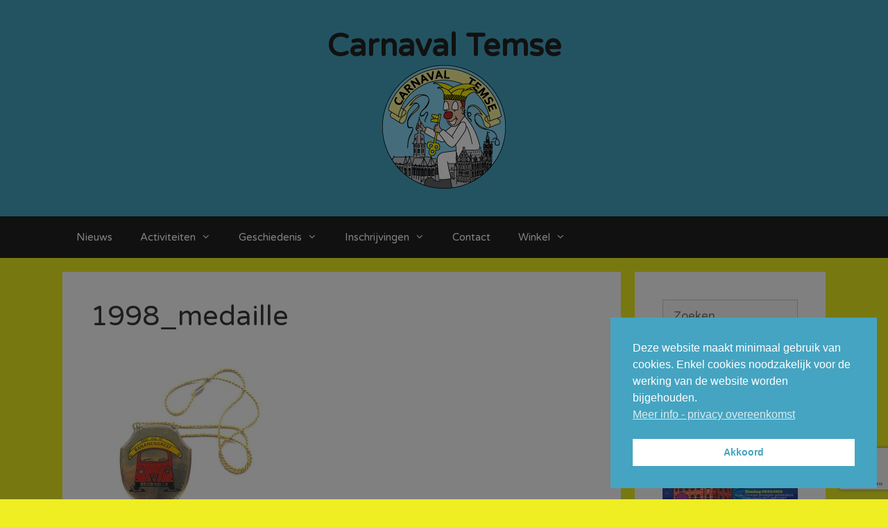

--- FILE ---
content_type: text/html; charset=UTF-8
request_url: https://carnavaltemse.be/geschiedenis/jaren-90/prins1998/1998_medaille/
body_size: 78475
content:
<!DOCTYPE html>
<html dir="ltr" lang="nl-NL" prefix="og: https://ogp.me/ns#">
<head>
	<meta charset="UTF-8">
	<title>1998_medaille | Carnaval Temse</title>

		<!-- All in One SEO 4.9.0 - aioseo.com -->
	<meta name="robots" content="max-image-preview:large" />
	<meta name="google-site-verification" content="4qpeNyRaErUHe8_UD-VwPR7aDlQPkqXbyLRXmeNBxjE" />
	<link rel="canonical" href="https://carnavaltemse.be/geschiedenis/jaren-90/prins1998/1998_medaille/#main" />
	<meta name="generator" content="All in One SEO (AIOSEO) 4.9.0" />
		<meta property="og:locale" content="nl_NL" />
		<meta property="og:site_name" content="Carnaval Temse |" />
		<meta property="og:type" content="article" />
		<meta property="og:title" content="1998_medaille | Carnaval Temse" />
		<meta property="og:url" content="https://carnavaltemse.be/geschiedenis/jaren-90/prins1998/1998_medaille/#main" />
		<meta property="og:image" content="https://carnavaltemse.be/main/wp-content/uploads/2017/07/carnaval_temse_logo_color_mini.png" />
		<meta property="og:image:secure_url" content="https://carnavaltemse.be/main/wp-content/uploads/2017/07/carnaval_temse_logo_color_mini.png" />
		<meta property="article:published_time" content="2017-07-07T09:16:14+00:00" />
		<meta property="article:modified_time" content="2017-07-07T09:16:14+00:00" />
		<meta name="twitter:card" content="summary" />
		<meta name="twitter:title" content="1998_medaille | Carnaval Temse" />
		<meta name="twitter:image" content="https://carnavaltemse.be/main/wp-content/uploads/2017/07/carnaval_temse_logo_color_mini.png" />
		<script type="application/ld+json" class="aioseo-schema">
			{"@context":"https:\/\/schema.org","@graph":[{"@type":"BreadcrumbList","@id":"https:\/\/carnavaltemse.be\/geschiedenis\/jaren-90\/prins1998\/1998_medaille\/#main#breadcrumblist","itemListElement":[{"@type":"ListItem","@id":"https:\/\/carnavaltemse.be#listItem","position":1,"name":"Home","item":"https:\/\/carnavaltemse.be","nextItem":{"@type":"ListItem","@id":"https:\/\/carnavaltemse.be\/geschiedenis\/jaren-90\/prins1998\/1998_medaille\/#main#listItem","name":"1998_medaille"}},{"@type":"ListItem","@id":"https:\/\/carnavaltemse.be\/geschiedenis\/jaren-90\/prins1998\/1998_medaille\/#main#listItem","position":2,"name":"1998_medaille","previousItem":{"@type":"ListItem","@id":"https:\/\/carnavaltemse.be#listItem","name":"Home"}}]},{"@type":"ItemPage","@id":"https:\/\/carnavaltemse.be\/geschiedenis\/jaren-90\/prins1998\/1998_medaille\/#main#itempage","url":"https:\/\/carnavaltemse.be\/geschiedenis\/jaren-90\/prins1998\/1998_medaille\/#main","name":"1998_medaille | Carnaval Temse","inLanguage":"nl-NL","isPartOf":{"@id":"https:\/\/carnavaltemse.be\/#website"},"breadcrumb":{"@id":"https:\/\/carnavaltemse.be\/geschiedenis\/jaren-90\/prins1998\/1998_medaille\/#main#breadcrumblist"},"author":{"@id":"https:\/\/carnavaltemse.be\/author\/carnaval\/#author"},"creator":{"@id":"https:\/\/carnavaltemse.be\/author\/carnaval\/#author"},"datePublished":"2017-07-07T11:16:14+02:00","dateModified":"2017-07-07T11:16:14+02:00"},{"@type":"Organization","@id":"https:\/\/carnavaltemse.be\/#organization","name":"Carnaval Temse","url":"https:\/\/carnavaltemse.be\/","logo":{"@type":"ImageObject","url":"https:\/\/carnavaltemse.be\/main\/wp-content\/uploads\/2017\/07\/carnaval_temse_logo_color_mini.png","@id":"https:\/\/carnavaltemse.be\/geschiedenis\/jaren-90\/prins1998\/1998_medaille\/#main\/#organizationLogo","width":178,"height":178},"image":{"@id":"https:\/\/carnavaltemse.be\/geschiedenis\/jaren-90\/prins1998\/1998_medaille\/#main\/#organizationLogo"}},{"@type":"Person","@id":"https:\/\/carnavaltemse.be\/author\/carnaval\/#author","url":"https:\/\/carnavaltemse.be\/author\/carnaval\/","name":"carnaval","image":{"@type":"ImageObject","@id":"https:\/\/carnavaltemse.be\/geschiedenis\/jaren-90\/prins1998\/1998_medaille\/#main#authorImage","url":"https:\/\/secure.gravatar.com\/avatar\/06cf0b0da6f741cf0598336cf5460c58?s=96&d=mm&r=g","width":96,"height":96,"caption":"carnaval"}},{"@type":"WebSite","@id":"https:\/\/carnavaltemse.be\/#website","url":"https:\/\/carnavaltemse.be\/","name":"Carnaval Temse","inLanguage":"nl-NL","publisher":{"@id":"https:\/\/carnavaltemse.be\/#organization"}}]}
		</script>
		<!-- All in One SEO -->

<meta name="viewport" content="width=device-width, initial-scale=1"><link href='https://fonts.gstatic.com' crossorigin rel='preconnect' />
<link href='https://fonts.googleapis.com' crossorigin rel='preconnect' />
<link rel="alternate" type="application/rss+xml" title="Carnaval Temse &raquo; feed" href="https://carnavaltemse.be/feed/" />
<link rel="alternate" type="application/rss+xml" title="Carnaval Temse &raquo; reactiesfeed" href="https://carnavaltemse.be/comments/feed/" />
<link rel="alternate" type="application/rss+xml" title="Carnaval Temse &raquo; 1998_medaille reactiesfeed" href="https://carnavaltemse.be/geschiedenis/jaren-90/prins1998/1998_medaille/#main/feed/" />
<script>
window._wpemojiSettings = {"baseUrl":"https:\/\/s.w.org\/images\/core\/emoji\/15.0.3\/72x72\/","ext":".png","svgUrl":"https:\/\/s.w.org\/images\/core\/emoji\/15.0.3\/svg\/","svgExt":".svg","source":{"concatemoji":"https:\/\/carnavaltemse.be\/main\/wp-includes\/js\/wp-emoji-release.min.js?ver=6.6.4"}};
/*! This file is auto-generated */
!function(i,n){var o,s,e;function c(e){try{var t={supportTests:e,timestamp:(new Date).valueOf()};sessionStorage.setItem(o,JSON.stringify(t))}catch(e){}}function p(e,t,n){e.clearRect(0,0,e.canvas.width,e.canvas.height),e.fillText(t,0,0);var t=new Uint32Array(e.getImageData(0,0,e.canvas.width,e.canvas.height).data),r=(e.clearRect(0,0,e.canvas.width,e.canvas.height),e.fillText(n,0,0),new Uint32Array(e.getImageData(0,0,e.canvas.width,e.canvas.height).data));return t.every(function(e,t){return e===r[t]})}function u(e,t,n){switch(t){case"flag":return n(e,"\ud83c\udff3\ufe0f\u200d\u26a7\ufe0f","\ud83c\udff3\ufe0f\u200b\u26a7\ufe0f")?!1:!n(e,"\ud83c\uddfa\ud83c\uddf3","\ud83c\uddfa\u200b\ud83c\uddf3")&&!n(e,"\ud83c\udff4\udb40\udc67\udb40\udc62\udb40\udc65\udb40\udc6e\udb40\udc67\udb40\udc7f","\ud83c\udff4\u200b\udb40\udc67\u200b\udb40\udc62\u200b\udb40\udc65\u200b\udb40\udc6e\u200b\udb40\udc67\u200b\udb40\udc7f");case"emoji":return!n(e,"\ud83d\udc26\u200d\u2b1b","\ud83d\udc26\u200b\u2b1b")}return!1}function f(e,t,n){var r="undefined"!=typeof WorkerGlobalScope&&self instanceof WorkerGlobalScope?new OffscreenCanvas(300,150):i.createElement("canvas"),a=r.getContext("2d",{willReadFrequently:!0}),o=(a.textBaseline="top",a.font="600 32px Arial",{});return e.forEach(function(e){o[e]=t(a,e,n)}),o}function t(e){var t=i.createElement("script");t.src=e,t.defer=!0,i.head.appendChild(t)}"undefined"!=typeof Promise&&(o="wpEmojiSettingsSupports",s=["flag","emoji"],n.supports={everything:!0,everythingExceptFlag:!0},e=new Promise(function(e){i.addEventListener("DOMContentLoaded",e,{once:!0})}),new Promise(function(t){var n=function(){try{var e=JSON.parse(sessionStorage.getItem(o));if("object"==typeof e&&"number"==typeof e.timestamp&&(new Date).valueOf()<e.timestamp+604800&&"object"==typeof e.supportTests)return e.supportTests}catch(e){}return null}();if(!n){if("undefined"!=typeof Worker&&"undefined"!=typeof OffscreenCanvas&&"undefined"!=typeof URL&&URL.createObjectURL&&"undefined"!=typeof Blob)try{var e="postMessage("+f.toString()+"("+[JSON.stringify(s),u.toString(),p.toString()].join(",")+"));",r=new Blob([e],{type:"text/javascript"}),a=new Worker(URL.createObjectURL(r),{name:"wpTestEmojiSupports"});return void(a.onmessage=function(e){c(n=e.data),a.terminate(),t(n)})}catch(e){}c(n=f(s,u,p))}t(n)}).then(function(e){for(var t in e)n.supports[t]=e[t],n.supports.everything=n.supports.everything&&n.supports[t],"flag"!==t&&(n.supports.everythingExceptFlag=n.supports.everythingExceptFlag&&n.supports[t]);n.supports.everythingExceptFlag=n.supports.everythingExceptFlag&&!n.supports.flag,n.DOMReady=!1,n.readyCallback=function(){n.DOMReady=!0}}).then(function(){return e}).then(function(){var e;n.supports.everything||(n.readyCallback(),(e=n.source||{}).concatemoji?t(e.concatemoji):e.wpemoji&&e.twemoji&&(t(e.twemoji),t(e.wpemoji)))}))}((window,document),window._wpemojiSettings);
</script>
<link rel='stylesheet' id='generate-fonts-css' href='//fonts.googleapis.com/css?family=Varela+Round:regular' media='all' />
<style id='wp-emoji-styles-inline-css'>

	img.wp-smiley, img.emoji {
		display: inline !important;
		border: none !important;
		box-shadow: none !important;
		height: 1em !important;
		width: 1em !important;
		margin: 0 0.07em !important;
		vertical-align: -0.1em !important;
		background: none !important;
		padding: 0 !important;
	}
</style>
<link rel='stylesheet' id='wp-block-library-css' href='https://carnavaltemse.be/main/wp-includes/css/dist/block-library/style.min.css?ver=6.6.4' media='all' />
<link rel='stylesheet' id='aioseo/css/src/vue/standalone/blocks/table-of-contents/global.scss-css' href='https://carnavaltemse.be/main/wp-content/plugins/all-in-one-seo-pack/dist/Lite/assets/css/table-of-contents/global.e90f6d47.css?ver=4.9.0' media='all' />
<style id='ic-price-field-ic-price-table-style-inline-css'>
/**
 * Note that these styles are loaded *before* editor styles, so that
 * editor-specific styles using the same selectors will take precedence.
 */
.ic-font-size-custom .price-value, .ic-font-size-custom .price-value.small-price {
    font-size: inherit;
}
</style>
<style id='ic-epc-image-gallery-style-inline-css'>
/*!
 * 
 * https://impleCode.com
 *
 * Copyright 2021 impleCode
 * Free to use under the GPLv3 license.
 * http://www.gnu.org/licenses/gpl-3.0.html
 *
 * Contributing author: Norbert Dreszer
 *
 * NOTE: DO NOT EDIT THIS FILE. FOR YOUR OWN CSS GO TO WordPress > Appearance > Additional CSS and copy the CSS that you want to modify there.
 */

.wp-block-ic-epc-image-gallery {
    display: table;
}

.wp-block-ic-epc-image-gallery.alignfull, .wp-block-ic-epc-image-gallery.alignwide {
    display: block;
}
</style>
<link rel='stylesheet' id='dashicons-css' href='https://carnavaltemse.be/main/wp-includes/css/dashicons.min.css?ver=6.6.4' media='all' />
<link rel='stylesheet' id='al_product_styles-css' href='https://carnavaltemse.be/main/wp-content/plugins/ecommerce-product-catalog/css/al_product.min.css?timestamp=1762934143&#038;ver=6.6.4' media='all' />
<link rel='stylesheet' id='ic_blocks-css' href='https://carnavaltemse.be/main/wp-content/plugins/ecommerce-product-catalog/includes/blocks/ic-blocks.min.css?timestamp=1762934144&#038;ver=6.6.4' media='all' />
<style id='classic-theme-styles-inline-css'>
/*! This file is auto-generated */
.wp-block-button__link{color:#fff;background-color:#32373c;border-radius:9999px;box-shadow:none;text-decoration:none;padding:calc(.667em + 2px) calc(1.333em + 2px);font-size:1.125em}.wp-block-file__button{background:#32373c;color:#fff;text-decoration:none}
</style>
<style id='global-styles-inline-css'>
:root{--wp--preset--aspect-ratio--square: 1;--wp--preset--aspect-ratio--4-3: 4/3;--wp--preset--aspect-ratio--3-4: 3/4;--wp--preset--aspect-ratio--3-2: 3/2;--wp--preset--aspect-ratio--2-3: 2/3;--wp--preset--aspect-ratio--16-9: 16/9;--wp--preset--aspect-ratio--9-16: 9/16;--wp--preset--color--black: #000000;--wp--preset--color--cyan-bluish-gray: #abb8c3;--wp--preset--color--white: #ffffff;--wp--preset--color--pale-pink: #f78da7;--wp--preset--color--vivid-red: #cf2e2e;--wp--preset--color--luminous-vivid-orange: #ff6900;--wp--preset--color--luminous-vivid-amber: #fcb900;--wp--preset--color--light-green-cyan: #7bdcb5;--wp--preset--color--vivid-green-cyan: #00d084;--wp--preset--color--pale-cyan-blue: #8ed1fc;--wp--preset--color--vivid-cyan-blue: #0693e3;--wp--preset--color--vivid-purple: #9b51e0;--wp--preset--color--contrast: var(--contrast);--wp--preset--color--contrast-2: var(--contrast-2);--wp--preset--color--contrast-3: var(--contrast-3);--wp--preset--color--base: var(--base);--wp--preset--color--base-2: var(--base-2);--wp--preset--color--base-3: var(--base-3);--wp--preset--color--accent: var(--accent);--wp--preset--color--global-color-8: var(--global-color-8);--wp--preset--gradient--vivid-cyan-blue-to-vivid-purple: linear-gradient(135deg,rgba(6,147,227,1) 0%,rgb(155,81,224) 100%);--wp--preset--gradient--light-green-cyan-to-vivid-green-cyan: linear-gradient(135deg,rgb(122,220,180) 0%,rgb(0,208,130) 100%);--wp--preset--gradient--luminous-vivid-amber-to-luminous-vivid-orange: linear-gradient(135deg,rgba(252,185,0,1) 0%,rgba(255,105,0,1) 100%);--wp--preset--gradient--luminous-vivid-orange-to-vivid-red: linear-gradient(135deg,rgba(255,105,0,1) 0%,rgb(207,46,46) 100%);--wp--preset--gradient--very-light-gray-to-cyan-bluish-gray: linear-gradient(135deg,rgb(238,238,238) 0%,rgb(169,184,195) 100%);--wp--preset--gradient--cool-to-warm-spectrum: linear-gradient(135deg,rgb(74,234,220) 0%,rgb(151,120,209) 20%,rgb(207,42,186) 40%,rgb(238,44,130) 60%,rgb(251,105,98) 80%,rgb(254,248,76) 100%);--wp--preset--gradient--blush-light-purple: linear-gradient(135deg,rgb(255,206,236) 0%,rgb(152,150,240) 100%);--wp--preset--gradient--blush-bordeaux: linear-gradient(135deg,rgb(254,205,165) 0%,rgb(254,45,45) 50%,rgb(107,0,62) 100%);--wp--preset--gradient--luminous-dusk: linear-gradient(135deg,rgb(255,203,112) 0%,rgb(199,81,192) 50%,rgb(65,88,208) 100%);--wp--preset--gradient--pale-ocean: linear-gradient(135deg,rgb(255,245,203) 0%,rgb(182,227,212) 50%,rgb(51,167,181) 100%);--wp--preset--gradient--electric-grass: linear-gradient(135deg,rgb(202,248,128) 0%,rgb(113,206,126) 100%);--wp--preset--gradient--midnight: linear-gradient(135deg,rgb(2,3,129) 0%,rgb(40,116,252) 100%);--wp--preset--font-size--small: 13px;--wp--preset--font-size--medium: 20px;--wp--preset--font-size--large: 36px;--wp--preset--font-size--x-large: 42px;--wp--preset--spacing--20: 0.44rem;--wp--preset--spacing--30: 0.67rem;--wp--preset--spacing--40: 1rem;--wp--preset--spacing--50: 1.5rem;--wp--preset--spacing--60: 2.25rem;--wp--preset--spacing--70: 3.38rem;--wp--preset--spacing--80: 5.06rem;--wp--preset--shadow--natural: 6px 6px 9px rgba(0, 0, 0, 0.2);--wp--preset--shadow--deep: 12px 12px 50px rgba(0, 0, 0, 0.4);--wp--preset--shadow--sharp: 6px 6px 0px rgba(0, 0, 0, 0.2);--wp--preset--shadow--outlined: 6px 6px 0px -3px rgba(255, 255, 255, 1), 6px 6px rgba(0, 0, 0, 1);--wp--preset--shadow--crisp: 6px 6px 0px rgba(0, 0, 0, 1);}:where(.is-layout-flex){gap: 0.5em;}:where(.is-layout-grid){gap: 0.5em;}body .is-layout-flex{display: flex;}.is-layout-flex{flex-wrap: wrap;align-items: center;}.is-layout-flex > :is(*, div){margin: 0;}body .is-layout-grid{display: grid;}.is-layout-grid > :is(*, div){margin: 0;}:where(.wp-block-columns.is-layout-flex){gap: 2em;}:where(.wp-block-columns.is-layout-grid){gap: 2em;}:where(.wp-block-post-template.is-layout-flex){gap: 1.25em;}:where(.wp-block-post-template.is-layout-grid){gap: 1.25em;}.has-black-color{color: var(--wp--preset--color--black) !important;}.has-cyan-bluish-gray-color{color: var(--wp--preset--color--cyan-bluish-gray) !important;}.has-white-color{color: var(--wp--preset--color--white) !important;}.has-pale-pink-color{color: var(--wp--preset--color--pale-pink) !important;}.has-vivid-red-color{color: var(--wp--preset--color--vivid-red) !important;}.has-luminous-vivid-orange-color{color: var(--wp--preset--color--luminous-vivid-orange) !important;}.has-luminous-vivid-amber-color{color: var(--wp--preset--color--luminous-vivid-amber) !important;}.has-light-green-cyan-color{color: var(--wp--preset--color--light-green-cyan) !important;}.has-vivid-green-cyan-color{color: var(--wp--preset--color--vivid-green-cyan) !important;}.has-pale-cyan-blue-color{color: var(--wp--preset--color--pale-cyan-blue) !important;}.has-vivid-cyan-blue-color{color: var(--wp--preset--color--vivid-cyan-blue) !important;}.has-vivid-purple-color{color: var(--wp--preset--color--vivid-purple) !important;}.has-black-background-color{background-color: var(--wp--preset--color--black) !important;}.has-cyan-bluish-gray-background-color{background-color: var(--wp--preset--color--cyan-bluish-gray) !important;}.has-white-background-color{background-color: var(--wp--preset--color--white) !important;}.has-pale-pink-background-color{background-color: var(--wp--preset--color--pale-pink) !important;}.has-vivid-red-background-color{background-color: var(--wp--preset--color--vivid-red) !important;}.has-luminous-vivid-orange-background-color{background-color: var(--wp--preset--color--luminous-vivid-orange) !important;}.has-luminous-vivid-amber-background-color{background-color: var(--wp--preset--color--luminous-vivid-amber) !important;}.has-light-green-cyan-background-color{background-color: var(--wp--preset--color--light-green-cyan) !important;}.has-vivid-green-cyan-background-color{background-color: var(--wp--preset--color--vivid-green-cyan) !important;}.has-pale-cyan-blue-background-color{background-color: var(--wp--preset--color--pale-cyan-blue) !important;}.has-vivid-cyan-blue-background-color{background-color: var(--wp--preset--color--vivid-cyan-blue) !important;}.has-vivid-purple-background-color{background-color: var(--wp--preset--color--vivid-purple) !important;}.has-black-border-color{border-color: var(--wp--preset--color--black) !important;}.has-cyan-bluish-gray-border-color{border-color: var(--wp--preset--color--cyan-bluish-gray) !important;}.has-white-border-color{border-color: var(--wp--preset--color--white) !important;}.has-pale-pink-border-color{border-color: var(--wp--preset--color--pale-pink) !important;}.has-vivid-red-border-color{border-color: var(--wp--preset--color--vivid-red) !important;}.has-luminous-vivid-orange-border-color{border-color: var(--wp--preset--color--luminous-vivid-orange) !important;}.has-luminous-vivid-amber-border-color{border-color: var(--wp--preset--color--luminous-vivid-amber) !important;}.has-light-green-cyan-border-color{border-color: var(--wp--preset--color--light-green-cyan) !important;}.has-vivid-green-cyan-border-color{border-color: var(--wp--preset--color--vivid-green-cyan) !important;}.has-pale-cyan-blue-border-color{border-color: var(--wp--preset--color--pale-cyan-blue) !important;}.has-vivid-cyan-blue-border-color{border-color: var(--wp--preset--color--vivid-cyan-blue) !important;}.has-vivid-purple-border-color{border-color: var(--wp--preset--color--vivid-purple) !important;}.has-vivid-cyan-blue-to-vivid-purple-gradient-background{background: var(--wp--preset--gradient--vivid-cyan-blue-to-vivid-purple) !important;}.has-light-green-cyan-to-vivid-green-cyan-gradient-background{background: var(--wp--preset--gradient--light-green-cyan-to-vivid-green-cyan) !important;}.has-luminous-vivid-amber-to-luminous-vivid-orange-gradient-background{background: var(--wp--preset--gradient--luminous-vivid-amber-to-luminous-vivid-orange) !important;}.has-luminous-vivid-orange-to-vivid-red-gradient-background{background: var(--wp--preset--gradient--luminous-vivid-orange-to-vivid-red) !important;}.has-very-light-gray-to-cyan-bluish-gray-gradient-background{background: var(--wp--preset--gradient--very-light-gray-to-cyan-bluish-gray) !important;}.has-cool-to-warm-spectrum-gradient-background{background: var(--wp--preset--gradient--cool-to-warm-spectrum) !important;}.has-blush-light-purple-gradient-background{background: var(--wp--preset--gradient--blush-light-purple) !important;}.has-blush-bordeaux-gradient-background{background: var(--wp--preset--gradient--blush-bordeaux) !important;}.has-luminous-dusk-gradient-background{background: var(--wp--preset--gradient--luminous-dusk) !important;}.has-pale-ocean-gradient-background{background: var(--wp--preset--gradient--pale-ocean) !important;}.has-electric-grass-gradient-background{background: var(--wp--preset--gradient--electric-grass) !important;}.has-midnight-gradient-background{background: var(--wp--preset--gradient--midnight) !important;}.has-small-font-size{font-size: var(--wp--preset--font-size--small) !important;}.has-medium-font-size{font-size: var(--wp--preset--font-size--medium) !important;}.has-large-font-size{font-size: var(--wp--preset--font-size--large) !important;}.has-x-large-font-size{font-size: var(--wp--preset--font-size--x-large) !important;}
:where(.wp-block-post-template.is-layout-flex){gap: 1.25em;}:where(.wp-block-post-template.is-layout-grid){gap: 1.25em;}
:where(.wp-block-columns.is-layout-flex){gap: 2em;}:where(.wp-block-columns.is-layout-grid){gap: 2em;}
:root :where(.wp-block-pullquote){font-size: 1.5em;line-height: 1.6;}
</style>
<link rel='stylesheet' id='contact-form-7-css' href='https://carnavaltemse.be/main/wp-content/plugins/contact-form-7/includes/css/styles.css?ver=6.0' media='all' />
<link rel='stylesheet' id='theme-my-login-css' href='https://carnavaltemse.be/main/wp-content/plugins/theme-my-login/assets/styles/theme-my-login.min.css?ver=7.1.14' media='all' />
<link rel='stylesheet' id='wpcf7-redirect-script-frontend-css' href='https://carnavaltemse.be/main/wp-content/plugins/wpcf7-redirect/build/assets/frontend-script.css?ver=2c532d7e2be36f6af233' media='all' />
<link rel='stylesheet' id='nsc_bar_nice-cookie-consent-css' href='https://carnavaltemse.be/main/wp-content/plugins/beautiful-and-responsive-cookie-consent/public/cookieNSCconsent.min.css?ver=4.9.2' media='all' />
<link rel='stylesheet' id='generate-style-grid-css' href='https://carnavaltemse.be/main/wp-content/themes/generatepress/assets/css/unsemantic-grid.min.css?ver=3.6.0' media='all' />
<link rel='stylesheet' id='generate-style-css' href='https://carnavaltemse.be/main/wp-content/themes/generatepress/assets/css/style.min.css?ver=3.6.0' media='all' />
<style id='generate-style-inline-css'>
body{background-color:#eeee22;color:#3a3a3a;}a{color:#1e73be;}a:hover, a:focus, a:active{color:#000000;}body .grid-container{max-width:1100px;}.wp-block-group__inner-container{max-width:1100px;margin-left:auto;margin-right:auto;}:root{--contrast:#222222;--contrast-2:#575760;--contrast-3:#b2b2be;--base:#f0f0f0;--base-2:#f7f8f9;--base-3:#ffffff;--accent:#1e73be;--global-color-8:#175B96;}:root .has-contrast-color{color:var(--contrast);}:root .has-contrast-background-color{background-color:var(--contrast);}:root .has-contrast-2-color{color:var(--contrast-2);}:root .has-contrast-2-background-color{background-color:var(--contrast-2);}:root .has-contrast-3-color{color:var(--contrast-3);}:root .has-contrast-3-background-color{background-color:var(--contrast-3);}:root .has-base-color{color:var(--base);}:root .has-base-background-color{background-color:var(--base);}:root .has-base-2-color{color:var(--base-2);}:root .has-base-2-background-color{background-color:var(--base-2);}:root .has-base-3-color{color:var(--base-3);}:root .has-base-3-background-color{background-color:var(--base-3);}:root .has-accent-color{color:var(--accent);}:root .has-accent-background-color{background-color:var(--accent);}:root .has-global-color-8-color{color:var(--global-color-8);}:root .has-global-color-8-background-color{background-color:var(--global-color-8);}body, button, input, select, textarea{font-family:"Varela Round", sans-serif;}body{line-height:1.5;}p{margin-bottom:1.7em;}.entry-content > [class*="wp-block-"]:not(:last-child):not(.wp-block-heading){margin-bottom:1.7em;}.main-title{font-size:45px;}.main-navigation .main-nav ul ul li a{font-size:14px;}.sidebar .widget, .footer-widgets .widget{font-size:17px;}h1{font-weight:300;font-size:40px;}h2{font-weight:300;font-size:30px;}h3{font-size:20px;}h4{font-size:inherit;}h5{font-size:inherit;}@media (max-width:768px){.main-title{font-size:30px;}h1{font-size:30px;}h2{font-size:25px;}}.top-bar{background-color:#636363;color:#ffffff;}.top-bar a{color:#ffffff;}.top-bar a:hover{color:#303030;}.site-header{background-color:#45a4c1;color:#3a3a3a;}.site-header a{color:#3a3a3a;}.main-title a,.main-title a:hover{color:#222222;}.site-description{color:#757575;}.main-navigation,.main-navigation ul ul{background-color:#222222;}.main-navigation .main-nav ul li a, .main-navigation .menu-toggle, .main-navigation .menu-bar-items{color:#ffffff;}.main-navigation .main-nav ul li:not([class*="current-menu-"]):hover > a, .main-navigation .main-nav ul li:not([class*="current-menu-"]):focus > a, .main-navigation .main-nav ul li.sfHover:not([class*="current-menu-"]) > a, .main-navigation .menu-bar-item:hover > a, .main-navigation .menu-bar-item.sfHover > a{color:#ffffff;background-color:#3f3f3f;}button.menu-toggle:hover,button.menu-toggle:focus,.main-navigation .mobile-bar-items a,.main-navigation .mobile-bar-items a:hover,.main-navigation .mobile-bar-items a:focus{color:#ffffff;}.main-navigation .main-nav ul li[class*="current-menu-"] > a{color:#ffffff;background-color:#3f3f3f;}.navigation-search input[type="search"],.navigation-search input[type="search"]:active, .navigation-search input[type="search"]:focus, .main-navigation .main-nav ul li.search-item.active > a, .main-navigation .menu-bar-items .search-item.active > a{color:#ffffff;background-color:#3f3f3f;}.main-navigation ul ul{background-color:#3f3f3f;}.main-navigation .main-nav ul ul li a{color:#ffffff;}.main-navigation .main-nav ul ul li:not([class*="current-menu-"]):hover > a,.main-navigation .main-nav ul ul li:not([class*="current-menu-"]):focus > a, .main-navigation .main-nav ul ul li.sfHover:not([class*="current-menu-"]) > a{color:#ffffff;background-color:#4f4f4f;}.main-navigation .main-nav ul ul li[class*="current-menu-"] > a{color:#ffffff;background-color:#4f4f4f;}.separate-containers .inside-article, .separate-containers .comments-area, .separate-containers .page-header, .one-container .container, .separate-containers .paging-navigation, .inside-page-header{background-color:#ffffff;}.entry-meta{color:#595959;}.entry-meta a{color:#595959;}.entry-meta a:hover{color:#1e73be;}.sidebar .widget{background-color:#ffffff;}.sidebar .widget .widget-title{color:#000000;}.footer-widgets{background-color:#ffffff;}.footer-widgets .widget-title{color:#000000;}.site-info{color:#ffffff;background-color:#222222;}.site-info a{color:#ffffff;}.site-info a:hover{color:#606060;}.footer-bar .widget_nav_menu .current-menu-item a{color:#606060;}input[type="text"],input[type="email"],input[type="url"],input[type="password"],input[type="search"],input[type="tel"],input[type="number"],textarea,select{color:#666666;background-color:#fafafa;border-color:#cccccc;}input[type="text"]:focus,input[type="email"]:focus,input[type="url"]:focus,input[type="password"]:focus,input[type="search"]:focus,input[type="tel"]:focus,input[type="number"]:focus,textarea:focus,select:focus{color:#666666;background-color:#ffffff;border-color:#bfbfbf;}button,html input[type="button"],input[type="reset"],input[type="submit"],a.button,a.wp-block-button__link:not(.has-background){color:#ffffff;background-color:#666666;}button:hover,html input[type="button"]:hover,input[type="reset"]:hover,input[type="submit"]:hover,a.button:hover,button:focus,html input[type="button"]:focus,input[type="reset"]:focus,input[type="submit"]:focus,a.button:focus,a.wp-block-button__link:not(.has-background):active,a.wp-block-button__link:not(.has-background):focus,a.wp-block-button__link:not(.has-background):hover{color:#ffffff;background-color:#3f3f3f;}a.generate-back-to-top{background-color:rgba( 0,0,0,0.4 );color:#ffffff;}a.generate-back-to-top:hover,a.generate-back-to-top:focus{background-color:rgba( 0,0,0,0.6 );color:#ffffff;}:root{--gp-search-modal-bg-color:var(--base-3);--gp-search-modal-text-color:var(--contrast);--gp-search-modal-overlay-bg-color:rgba(0,0,0,0.2);}@media (max-width:768px){.main-navigation .menu-bar-item:hover > a, .main-navigation .menu-bar-item.sfHover > a{background:none;color:#ffffff;}}.inside-top-bar{padding:10px;}.inside-header{padding:40px;}.site-main .wp-block-group__inner-container{padding:40px;}.entry-content .alignwide, body:not(.no-sidebar) .entry-content .alignfull{margin-left:-40px;width:calc(100% + 80px);max-width:calc(100% + 80px);}.rtl .menu-item-has-children .dropdown-menu-toggle{padding-left:20px;}.rtl .main-navigation .main-nav ul li.menu-item-has-children > a{padding-right:20px;}.footer-widgets{padding:20px 10px 20px 10px;}.site-info{padding:20px;}@media (max-width:768px){.separate-containers .inside-article, .separate-containers .comments-area, .separate-containers .page-header, .separate-containers .paging-navigation, .one-container .site-content, .inside-page-header{padding:30px;}.site-main .wp-block-group__inner-container{padding:30px;}.site-info{padding-right:10px;padding-left:10px;}.entry-content .alignwide, body:not(.no-sidebar) .entry-content .alignfull{margin-left:-30px;width:calc(100% + 60px);max-width:calc(100% + 60px);}}.one-container .sidebar .widget{padding:0px;}@media (max-width:768px){.main-navigation .menu-toggle,.main-navigation .mobile-bar-items,.sidebar-nav-mobile:not(#sticky-placeholder){display:block;}.main-navigation ul,.gen-sidebar-nav{display:none;}[class*="nav-float-"] .site-header .inside-header > *{float:none;clear:both;}}
</style>
<link rel='stylesheet' id='generate-mobile-style-css' href='https://carnavaltemse.be/main/wp-content/themes/generatepress/assets/css/mobile.min.css?ver=3.6.0' media='all' />
<link rel='stylesheet' id='generate-font-icons-css' href='https://carnavaltemse.be/main/wp-content/themes/generatepress/assets/css/components/font-icons.min.css?ver=3.6.0' media='all' />
<link rel='stylesheet' id='font-awesome-css' href='https://carnavaltemse.be/main/wp-content/themes/generatepress/assets/css/components/font-awesome.min.css?ver=4.7' media='all' />
<link rel='stylesheet' id='meks-ads-widget-css' href='https://carnavaltemse.be/main/wp-content/plugins/meks-easy-ads-widget/css/style.css?ver=2.0.9' media='all' />
<link rel='stylesheet' id='newsletter-css' href='https://carnavaltemse.be/main/wp-content/plugins/newsletter/style.css?ver=9.0.7' media='all' />
<link rel='stylesheet' id='__EPYT__style-css' href='https://carnavaltemse.be/main/wp-content/plugins/youtube-embed-plus/styles/ytprefs.min.css?ver=14.2.3' media='all' />
<style id='__EPYT__style-inline-css'>

                .epyt-gallery-thumb {
                        width: 33.333%;
                }
                
</style>
<style id='block-visibility-screen-size-styles-inline-css'>
/* Large screens (desktops, 992px and up) */
@media ( min-width: 992px ) {
	.block-visibility-hide-large-screen {
		display: none !important;
	}
}

/* Medium screens (tablets, between 768px and 992px) */
@media ( min-width: 768px ) and ( max-width: 991.98px ) {
	.block-visibility-hide-medium-screen {
		display: none !important;
	}
}

/* Small screens (mobile devices, less than 768px) */
@media ( max-width: 767.98px ) {
	.block-visibility-hide-small-screen {
		display: none !important;
	}
}
</style>
<script src="https://carnavaltemse.be/main/wp-includes/js/jquery/jquery.min.js?ver=3.7.1" id="jquery-core-js"></script>
<script src="https://carnavaltemse.be/main/wp-includes/js/jquery/jquery-migrate.min.js?ver=3.4.1" id="jquery-migrate-js"></script>
<script id="__ytprefs__-js-extra">
var _EPYT_ = {"ajaxurl":"https:\/\/carnavaltemse.be\/main\/wp-admin\/admin-ajax.php","security":"186301e317","gallery_scrolloffset":"20","eppathtoscripts":"https:\/\/carnavaltemse.be\/main\/wp-content\/plugins\/youtube-embed-plus\/scripts\/","eppath":"https:\/\/carnavaltemse.be\/main\/wp-content\/plugins\/youtube-embed-plus\/","epresponsiveselector":"[\"iframe.__youtube_prefs_widget__\"]","epdovol":"1","version":"14.2.3","evselector":"iframe.__youtube_prefs__[src], iframe[src*=\"youtube.com\/embed\/\"], iframe[src*=\"youtube-nocookie.com\/embed\/\"]","ajax_compat":"","maxres_facade":"eager","ytapi_load":"light","pause_others":"","stopMobileBuffer":"1","facade_mode":"","not_live_on_channel":""};
</script>
<script src="https://carnavaltemse.be/main/wp-content/plugins/youtube-embed-plus/scripts/ytprefs.min.js?ver=14.2.3" id="__ytprefs__-js"></script>
<link rel="https://api.w.org/" href="https://carnavaltemse.be/wp-json/" /><link rel="alternate" title="JSON" type="application/json" href="https://carnavaltemse.be/wp-json/wp/v2/media/247" /><link rel="EditURI" type="application/rsd+xml" title="RSD" href="https://carnavaltemse.be/main/xmlrpc.php?rsd" />
<meta name="generator" content="WordPress 6.6.4" />
<link rel='shortlink' href='https://carnavaltemse.be/?p=247' />
<link rel="alternate" title="oEmbed (JSON)" type="application/json+oembed" href="https://carnavaltemse.be/wp-json/oembed/1.0/embed?url=https%3A%2F%2Fcarnavaltemse.be%2Fgeschiedenis%2Fjaren-90%2Fprins1998%2F1998_medaille%2F%23main" />
<link rel="alternate" title="oEmbed (XML)" type="text/xml+oembed" href="https://carnavaltemse.be/wp-json/oembed/1.0/embed?url=https%3A%2F%2Fcarnavaltemse.be%2Fgeschiedenis%2Fjaren-90%2Fprins1998%2F1998_medaille%2F%23main&#038;format=xml" />
</head>

<body class="attachment attachment-template-default attachmentid-247 attachment-jpeg wp-custom-logo wp-embed-responsive right-sidebar nav-below-header separate-containers fluid-header active-footer-widgets-3 nav-aligned-left header-aligned-center dropdown-hover" itemtype="https://schema.org/Blog" itemscope>
	<a class="screen-reader-text skip-link" href="#content" title="Ga naar de inhoud">Ga naar de inhoud</a>		<header class="site-header" id="masthead" aria-label="Site"  itemtype="https://schema.org/WPHeader" itemscope>
			<div class="inside-header grid-container grid-parent">
				<div class="site-branding">
						<p class="main-title" itemprop="headline">
					<a href="https://carnavaltemse.be/" rel="home">Carnaval Temse</a>
				</p>
						
					</div><div class="site-logo">
					<a href="https://carnavaltemse.be/" rel="home">
						<img  class="header-image is-logo-image" alt="Carnaval Temse" src="https://carnavaltemse.be/main/wp-content/uploads/2017/07/carnaval_temse_logo_color_mini.png" />
					</a>
				</div>			</div>
		</header>
				<nav class="main-navigation sub-menu-right" id="site-navigation" aria-label="Primair"  itemtype="https://schema.org/SiteNavigationElement" itemscope>
			<div class="inside-navigation grid-container grid-parent">
								<button class="menu-toggle" aria-controls="primary-menu" aria-expanded="false">
					<span class="mobile-menu">Menu</span>				</button>
				<div id="primary-menu" class="main-nav"><ul id="menu-gct_menubalk" class=" menu sf-menu"><li id="menu-item-54" class="menu-item menu-item-type-post_type menu-item-object-page menu-item-home menu-item-54"><a href="https://carnavaltemse.be/">Nieuws</a></li>
<li id="menu-item-356" class="menu-item menu-item-type-post_type menu-item-object-page menu-item-has-children menu-item-356"><a href="https://carnavaltemse.be/carnaval-activiteiten/">Activiteiten<span role="presentation" class="dropdown-menu-toggle"></span></a>
<ul class="sub-menu">
	<li id="menu-item-1267" class="menu-item menu-item-type-post_type menu-item-object-page menu-item-1267"><a href="https://carnavaltemse.be/carnaval-activiteiten/voorstelling-prins-kandidaten-kroegentocht/">Voorstelling prins kandidaten met kroegentocht</a></li>
	<li id="menu-item-409" class="menu-item menu-item-type-post_type menu-item-object-page menu-item-409"><a href="https://carnavaltemse.be/carnaval-activiteiten/prinsverkiezing/">Prinsverkiezing</a></li>
	<li id="menu-item-408" class="menu-item menu-item-type-post_type menu-item-object-page menu-item-408"><a href="https://carnavaltemse.be/carnaval-activiteiten/aanstelling-prins-carnaval/">Aanstelling prins carnaval</a></li>
	<li id="menu-item-1532" class="menu-item menu-item-type-post_type menu-item-object-page menu-item-1532"><a href="https://carnavaltemse.be/carnaval-activiteiten/bezoek-zusterstad-eupen/">Bezoek zusterstad Eupen</a></li>
	<li id="menu-item-406" class="menu-item menu-item-type-post_type menu-item-object-page menu-item-406"><a href="https://carnavaltemse.be/carnaval-activiteiten/bezoek-rusthuis/">Bezoek rusthuis</a></li>
	<li id="menu-item-407" class="menu-item menu-item-type-post_type menu-item-object-page menu-item-407"><a href="https://carnavaltemse.be/carnaval-activiteiten/bezoeken-scholen/">Bezoeken scholen</a></li>
	<li id="menu-item-405" class="menu-item menu-item-type-post_type menu-item-object-page menu-item-405"><a href="https://carnavaltemse.be/carnaval-activiteiten/kindercarnaval-zat/">Kindercarnaval (zat)</a></li>
	<li id="menu-item-404" class="menu-item menu-item-type-post_type menu-item-object-page menu-item-404"><a href="https://carnavaltemse.be/carnaval-activiteiten/carnavalstoet-cavalcade-zon/">Carnavalstoet / cavalcade (zon)</a></li>
	<li id="menu-item-403" class="menu-item menu-item-type-post_type menu-item-object-page menu-item-403"><a href="https://carnavaltemse.be/carnaval-activiteiten/popverbranding-en-uitslag-cavalcade-ma/">Popverbranding en uitslag cavalcade (ma)</a></li>
	<li id="menu-item-402" class="menu-item menu-item-type-post_type menu-item-object-page menu-item-402"><a href="https://carnavaltemse.be/carnaval-activiteiten/kroegentochten-zatzonma/">Kroegentochten (zat/zon/ma)</a></li>
	<li id="menu-item-442" class="menu-item menu-item-type-post_type menu-item-object-page menu-item-442"><a href="https://carnavaltemse.be/eetfestijn/">Eetfestijn</a></li>
	<li id="menu-item-1601" class="menu-item menu-item-type-post_type menu-item-object-page menu-item-1601"><a href="https://carnavaltemse.be/carnaval-activiteiten/80s-en-90s-fuif/">80&#8217;s en 90&#8217;s fuif</a></li>
</ul>
</li>
<li id="menu-item-1581" class="menu-item menu-item-type-post_type menu-item-object-page menu-item-has-children menu-item-1581"><a href="https://carnavaltemse.be/geschiedenis/">Geschiedenis<span role="presentation" class="dropdown-menu-toggle"></span></a>
<ul class="sub-menu">
	<li id="menu-item-1582" class="menu-item menu-item-type-post_type menu-item-object-page menu-item-1582"><a href="https://carnavaltemse.be/geschiedenis/dodelijkgemaskerdbal/">Dodelijk gemaskerd bal (1960)</a></li>
	<li id="menu-item-1583" class="menu-item menu-item-type-post_type menu-item-object-page menu-item-has-children menu-item-1583"><a href="https://carnavaltemse.be/geschiedenis/jaren-70/">Jaren 1970 – 79<span role="presentation" class="dropdown-menu-toggle"></span></a>
	<ul class="sub-menu">
		<li id="menu-item-1533" class="menu-item menu-item-type-post_type menu-item-object-page menu-item-1533"><a href="https://carnavaltemse.be/geschiedenis/jaren-70/prins1971/">1971</a></li>
		<li id="menu-item-1534" class="menu-item menu-item-type-post_type menu-item-object-page menu-item-1534"><a href="https://carnavaltemse.be/geschiedenis/jaren-70/prins1977/">1977</a></li>
		<li id="menu-item-1535" class="menu-item menu-item-type-post_type menu-item-object-page menu-item-1535"><a href="https://carnavaltemse.be/geschiedenis/jaren-70/prins1978/">1978</a></li>
		<li id="menu-item-1536" class="menu-item menu-item-type-post_type menu-item-object-page menu-item-1536"><a href="https://carnavaltemse.be/geschiedenis/jaren-70/prins1979/">1979</a></li>
	</ul>
</li>
	<li id="menu-item-1584" class="menu-item menu-item-type-post_type menu-item-object-page menu-item-has-children menu-item-1584"><a href="https://carnavaltemse.be/geschiedenis/jaren-80/">Jaren 1980 – 89<span role="presentation" class="dropdown-menu-toggle"></span></a>
	<ul class="sub-menu">
		<li id="menu-item-1537" class="menu-item menu-item-type-post_type menu-item-object-page menu-item-1537"><a href="https://carnavaltemse.be/geschiedenis/jaren-80/prins1980/">1980</a></li>
		<li id="menu-item-1538" class="menu-item menu-item-type-post_type menu-item-object-page menu-item-1538"><a href="https://carnavaltemse.be/geschiedenis/jaren-80/prins1981/">1981</a></li>
		<li id="menu-item-1539" class="menu-item menu-item-type-post_type menu-item-object-page menu-item-1539"><a href="https://carnavaltemse.be/geschiedenis/jaren-80/prins1982/">1982</a></li>
		<li id="menu-item-1540" class="menu-item menu-item-type-post_type menu-item-object-page menu-item-1540"><a href="https://carnavaltemse.be/geschiedenis/jaren-80/prins1983/">1983</a></li>
		<li id="menu-item-1541" class="menu-item menu-item-type-post_type menu-item-object-page menu-item-1541"><a href="https://carnavaltemse.be/geschiedenis/jaren-80/prins1984/">1984</a></li>
		<li id="menu-item-1542" class="menu-item menu-item-type-post_type menu-item-object-page menu-item-1542"><a href="https://carnavaltemse.be/geschiedenis/jaren-80/prins1985/">1985</a></li>
		<li id="menu-item-1543" class="menu-item menu-item-type-post_type menu-item-object-page menu-item-1543"><a href="https://carnavaltemse.be/geschiedenis/jaren-80/prins1986/">1986</a></li>
		<li id="menu-item-1544" class="menu-item menu-item-type-post_type menu-item-object-page menu-item-1544"><a href="https://carnavaltemse.be/geschiedenis/jaren-80/prins1987/">1987</a></li>
		<li id="menu-item-1545" class="menu-item menu-item-type-post_type menu-item-object-page menu-item-1545"><a href="https://carnavaltemse.be/geschiedenis/jaren-80/prins1988/">1988</a></li>
		<li id="menu-item-1546" class="menu-item menu-item-type-post_type menu-item-object-page menu-item-1546"><a href="https://carnavaltemse.be/geschiedenis/jaren-80/prins1989/">1989</a></li>
	</ul>
</li>
	<li id="menu-item-1585" class="menu-item menu-item-type-post_type menu-item-object-page menu-item-has-children menu-item-1585"><a href="https://carnavaltemse.be/geschiedenis/jaren-90/">Jaren 1990 – 99<span role="presentation" class="dropdown-menu-toggle"></span></a>
	<ul class="sub-menu">
		<li id="menu-item-1547" class="menu-item menu-item-type-post_type menu-item-object-page menu-item-1547"><a href="https://carnavaltemse.be/geschiedenis/jaren-90/prins1990/">1990</a></li>
		<li id="menu-item-1548" class="menu-item menu-item-type-post_type menu-item-object-page menu-item-1548"><a href="https://carnavaltemse.be/geschiedenis/jaren-90/prins1991/">1991</a></li>
		<li id="menu-item-1549" class="menu-item menu-item-type-post_type menu-item-object-page menu-item-1549"><a href="https://carnavaltemse.be/geschiedenis/jaren-90/prins1992/">1992</a></li>
		<li id="menu-item-1550" class="menu-item menu-item-type-post_type menu-item-object-page menu-item-1550"><a href="https://carnavaltemse.be/geschiedenis/jaren-90/prins1993/">1993</a></li>
		<li id="menu-item-1551" class="menu-item menu-item-type-post_type menu-item-object-page menu-item-1551"><a href="https://carnavaltemse.be/geschiedenis/jaren-90/prins1994/">1994</a></li>
		<li id="menu-item-1552" class="menu-item menu-item-type-post_type menu-item-object-page menu-item-1552"><a href="https://carnavaltemse.be/geschiedenis/jaren-90/prins1995/">1995</a></li>
		<li id="menu-item-1553" class="menu-item menu-item-type-post_type menu-item-object-page menu-item-1553"><a href="https://carnavaltemse.be/geschiedenis/jaren-90/1996-2/">1996</a></li>
		<li id="menu-item-1554" class="menu-item menu-item-type-post_type menu-item-object-page menu-item-1554"><a href="https://carnavaltemse.be/geschiedenis/jaren-90/prins1997/">1997</a></li>
		<li id="menu-item-1555" class="menu-item menu-item-type-post_type menu-item-object-page menu-item-1555"><a href="https://carnavaltemse.be/geschiedenis/jaren-90/prins1998/">1998</a></li>
		<li id="menu-item-1556" class="menu-item menu-item-type-post_type menu-item-object-page menu-item-1556"><a href="https://carnavaltemse.be/geschiedenis/jaren-90/prins1999/">1999</a></li>
	</ul>
</li>
	<li id="menu-item-1586" class="menu-item menu-item-type-post_type menu-item-object-page menu-item-has-children menu-item-1586"><a href="https://carnavaltemse.be/geschiedenis/jaren-00/">Jaren 2000 – 09<span role="presentation" class="dropdown-menu-toggle"></span></a>
	<ul class="sub-menu">
		<li id="menu-item-1557" class="menu-item menu-item-type-post_type menu-item-object-page menu-item-1557"><a href="https://carnavaltemse.be/geschiedenis/jaren-00/prins2000/">2000</a></li>
		<li id="menu-item-1558" class="menu-item menu-item-type-post_type menu-item-object-page menu-item-1558"><a href="https://carnavaltemse.be/geschiedenis/jaren-00/prins2001/">2001</a></li>
		<li id="menu-item-1559" class="menu-item menu-item-type-post_type menu-item-object-page menu-item-1559"><a href="https://carnavaltemse.be/geschiedenis/jaren-00/prins2002/">2002</a></li>
		<li id="menu-item-1560" class="menu-item menu-item-type-post_type menu-item-object-page menu-item-1560"><a href="https://carnavaltemse.be/geschiedenis/jaren-00/prins2003/">2003</a></li>
		<li id="menu-item-1561" class="menu-item menu-item-type-post_type menu-item-object-page menu-item-1561"><a href="https://carnavaltemse.be/geschiedenis/jaren-00/prins2004/">2004</a></li>
		<li id="menu-item-1562" class="menu-item menu-item-type-post_type menu-item-object-page menu-item-1562"><a href="https://carnavaltemse.be/geschiedenis/jaren-00/prins2005/">2005</a></li>
		<li id="menu-item-1563" class="menu-item menu-item-type-post_type menu-item-object-page menu-item-1563"><a href="https://carnavaltemse.be/geschiedenis/jaren-00/prins2006/">2006</a></li>
		<li id="menu-item-1564" class="menu-item menu-item-type-post_type menu-item-object-page menu-item-1564"><a href="https://carnavaltemse.be/geschiedenis/jaren-00/prins2007/">2007</a></li>
		<li id="menu-item-1565" class="menu-item menu-item-type-post_type menu-item-object-page menu-item-1565"><a href="https://carnavaltemse.be/geschiedenis/jaren-00/prins2008/">2008</a></li>
		<li id="menu-item-1566" class="menu-item menu-item-type-post_type menu-item-object-page menu-item-1566"><a href="https://carnavaltemse.be/geschiedenis/jaren-00/prins2009/">2009</a></li>
	</ul>
</li>
	<li id="menu-item-1587" class="menu-item menu-item-type-post_type menu-item-object-page menu-item-has-children menu-item-1587"><a href="https://carnavaltemse.be/geschiedenis/jaren-10/">Jaren 2010 – 19<span role="presentation" class="dropdown-menu-toggle"></span></a>
	<ul class="sub-menu">
		<li id="menu-item-1567" class="menu-item menu-item-type-post_type menu-item-object-page menu-item-1567"><a href="https://carnavaltemse.be/geschiedenis/jaren-10/prins2010/">2010</a></li>
		<li id="menu-item-1568" class="menu-item menu-item-type-post_type menu-item-object-page menu-item-1568"><a href="https://carnavaltemse.be/geschiedenis/jaren-10/prins2011/">2011</a></li>
		<li id="menu-item-1569" class="menu-item menu-item-type-post_type menu-item-object-page menu-item-1569"><a href="https://carnavaltemse.be/geschiedenis/jaren-10/prins2012/">2012</a></li>
		<li id="menu-item-1570" class="menu-item menu-item-type-post_type menu-item-object-page menu-item-1570"><a href="https://carnavaltemse.be/geschiedenis/jaren-10/prins2013/">2013</a></li>
		<li id="menu-item-1571" class="menu-item menu-item-type-post_type menu-item-object-page menu-item-1571"><a href="https://carnavaltemse.be/geschiedenis/jaren-10/prins2014/">2014</a></li>
		<li id="menu-item-1572" class="menu-item menu-item-type-post_type menu-item-object-page menu-item-1572"><a href="https://carnavaltemse.be/geschiedenis/jaren-10/prins2015/">2015</a></li>
		<li id="menu-item-1573" class="menu-item menu-item-type-post_type menu-item-object-page menu-item-1573"><a href="https://carnavaltemse.be/geschiedenis/jaren-10/prins2016/">2016</a></li>
		<li id="menu-item-1574" class="menu-item menu-item-type-post_type menu-item-object-page menu-item-1574"><a href="https://carnavaltemse.be/geschiedenis/jaren-10/prins2017/">2017</a></li>
		<li id="menu-item-1575" class="menu-item menu-item-type-post_type menu-item-object-page menu-item-1575"><a href="https://carnavaltemse.be/geschiedenis/jaren-10/prins2018/">2018</a></li>
		<li id="menu-item-1576" class="menu-item menu-item-type-post_type menu-item-object-page menu-item-1576"><a href="https://carnavaltemse.be/geschiedenis/jaren-10/prins2019/">2019</a></li>
	</ul>
</li>
	<li id="menu-item-1588" class="menu-item menu-item-type-post_type menu-item-object-page menu-item-has-children menu-item-1588"><a href="https://carnavaltemse.be/geschiedenis/jaren-20/">Jaren 2020 – 29<span role="presentation" class="dropdown-menu-toggle"></span></a>
	<ul class="sub-menu">
		<li id="menu-item-1577" class="menu-item menu-item-type-post_type menu-item-object-page menu-item-1577"><a href="https://carnavaltemse.be/geschiedenis/jaren-20/prins2020-21-22-23/">2020 – 2023</a></li>
		<li id="menu-item-1919" class="menu-item menu-item-type-post_type menu-item-object-page menu-item-1919"><a href="https://carnavaltemse.be/geschiedenis/jaren-20/prins2024/">2024</a></li>
		<li id="menu-item-2607" class="menu-item menu-item-type-post_type menu-item-object-page menu-item-2607"><a href="https://carnavaltemse.be/geschiedenis/jaren-20/2025-2/">2025</a></li>
		<li id="menu-item-2859" class="menu-item menu-item-type-post_type menu-item-object-page menu-item-2859"><a href="https://carnavaltemse.be/geschiedenis/jaren-20/2026-2/">2026</a></li>
	</ul>
</li>
	<li id="menu-item-1592" class="menu-item menu-item-type-post_type menu-item-object-page menu-item-1592"><a href="https://carnavaltemse.be/geschiedenis/temse-eupen/">Temse-Eupen</a></li>
	<li id="menu-item-1590" class="menu-item menu-item-type-post_type menu-item-object-page menu-item-1590"><a href="https://carnavaltemse.be/geschiedenis/orde-der-kaailopers/">Orde der kaailopers</a></li>
	<li id="menu-item-1591" class="menu-item menu-item-type-post_type menu-item-object-page menu-item-1591"><a href="https://carnavaltemse.be/geschiedenis/reus-gerard-den-belleman-van-temse/">Reus belleman van Temse</a></li>
	<li id="menu-item-1589" class="menu-item menu-item-type-post_type menu-item-object-page menu-item-1589"><a href="https://carnavaltemse.be/geschiedenis/liedjes-carnaval-temse/">Liedjes carnaval Temse</a></li>
</ul>
</li>
<li id="menu-item-1595" class="menu-item menu-item-type-post_type menu-item-object-page menu-item-has-children menu-item-1595"><a href="https://carnavaltemse.be/inschrijvingen/">Inschrijvingen<span role="presentation" class="dropdown-menu-toggle"></span></a>
<ul class="sub-menu">
	<li id="menu-item-1598" class="menu-item menu-item-type-post_type menu-item-object-page menu-item-1598"><a href="https://carnavaltemse.be/inschrijvingen/inschrijving-reclamestoet/">Inschrijving publiciteitskaravaan</a></li>
	<li id="menu-item-1596" class="menu-item menu-item-type-post_type menu-item-object-page menu-item-1596"><a href="https://carnavaltemse.be/inschrijvingen/inschrijving-groepen/">Inschrijving cavalcade groepen</a></li>
	<li id="menu-item-1599" class="menu-item menu-item-type-post_type menu-item-object-page menu-item-1599"><a href="https://carnavaltemse.be/inschrijvingen/prins-carnaval-van-temse-worden/">Prins carnaval van Temse worden</a></li>
	<li id="menu-item-1600" class="menu-item menu-item-type-post_type menu-item-object-page menu-item-1600"><a href="https://carnavaltemse.be/inschrijvingen/sponsor-worden-van-een-activiteit/">Sponsor worden van een activiteit</a></li>
	<li id="menu-item-1597" class="menu-item menu-item-type-post_type menu-item-object-page menu-item-1597"><a href="https://carnavaltemse.be/inschrijvingen/inschrijving-eetfestijn/">Inschrijving eetfestijn</a></li>
	<li id="menu-item-1579" class="menu-item menu-item-type-post_type menu-item-object-page menu-item-1579"><a href="https://carnavaltemse.be/documenten-na-inschrijving/">Documenten na inschrijving</a></li>
</ul>
</li>
<li id="menu-item-1578" class="menu-item menu-item-type-post_type menu-item-object-page menu-item-1578"><a href="https://carnavaltemse.be/contact/">Contact</a></li>
<li id="menu-item-1803" class="menu-item menu-item-type-post_type menu-item-object-page menu-item-has-children menu-item-1803"><a href="https://carnavaltemse.be/shop/">Winkel<span role="presentation" class="dropdown-menu-toggle"></span></a>
<ul class="sub-menu">
	<li id="menu-item-1804" class="menu-item menu-item-type-post_type menu-item-object-page menu-item-1804"><a href="https://carnavaltemse.be/catalogus/">Catalogus</a></li>
	<li id="menu-item-1805" class="menu-item menu-item-type-post_type menu-item-object-page menu-item-1805"><a href="https://carnavaltemse.be/winkelmand/">Winkelmand</a></li>
	<li id="menu-item-1658" class="menu-item menu-item-type-post_type menu-item-object-page menu-item-1658"><a href="https://carnavaltemse.be/bier/">Désiré Bier</a></li>
	<li id="menu-item-1648" class="menu-item menu-item-type-post_type menu-item-object-page menu-item-1648"><a href="https://carnavaltemse.be/4x11-jaar-carnaval-temse/">4×11 jaar carnaval Temse</a></li>
</ul>
</li>
</ul></div>			</div>
		</nav>
		
	<div class="site grid-container container hfeed grid-parent" id="page">
				<div class="site-content" id="content">
			
	<div class="content-area grid-parent mobile-grid-100 grid-75 tablet-grid-75" id="primary">
		<main class="site-main" id="main">
			
<article id="post-247" class="post-247 attachment type-attachment status-inherit hentry" itemtype="https://schema.org/CreativeWork" itemscope>
	<div class="inside-article">
		
			<header class="entry-header">
				<h1 class="entry-title" itemprop="headline">1998_medaille</h1>			</header>

			
		<div class="entry-content" itemprop="text">
			<p class="attachment"><a href='https://carnavaltemse.be/main/wp-content/uploads/2017/07/1998_medaille.jpg'><img fetchpriority="high" decoding="async" width="300" height="225" src="https://carnavaltemse.be/main/wp-content/uploads/2017/07/1998_medaille-300x225.jpg" class="attachment-medium size-medium" alt="" srcset="https://carnavaltemse.be/main/wp-content/uploads/2017/07/1998_medaille-300x225.jpg 300w, https://carnavaltemse.be/main/wp-content/uploads/2017/07/1998_medaille.jpg 550w" sizes="(max-width: 300px) 100vw, 300px" /></a></p>
		</div>

			</div>
</article>

			<div class="comments-area">
				<div id="comments">

		<div id="respond" class="comment-respond">
		<h3 id="reply-title" class="comment-reply-title">Plaats een reactie <small><a rel="nofollow" id="cancel-comment-reply-link" href="/geschiedenis/jaren-90/prins1998/1998_medaille/#respond" style="display:none;">Reactie annuleren</a></small></h3><p class="must-log-in">Je moet <a href="https://carnavaltemse.be/login/?redirect_to=https%3A%2F%2Fcarnavaltemse.be%2Fgeschiedenis%2Fjaren-90%2Fprins1998%2F1998_medaille%2F%23main">inloggen</a> om een reactie te kunnen plaatsen.</p>	</div><!-- #respond -->
	
</div><!-- #comments -->
			</div>

					</main>
	</div>

	<div class="widget-area sidebar is-right-sidebar grid-25 tablet-grid-25 grid-parent" id="right-sidebar">
	<div class="inside-right-sidebar">
		<aside id="search-4" class="widget inner-padding widget_search"><form method="get" class="search-form" action="https://carnavaltemse.be/">
	<label>
		<span class="screen-reader-text">Zoek naar:</span>
		<input type="search" class="search-field" placeholder="Zoeken &hellip;" value="" name="s" title="Zoek naar:">
	</label>
	<input type="submit" class="search-submit" value="Zoeken"></form>
</aside><aside id="media_image-25" class="widget inner-padding widget_media_image"><img width="212" height="300" src="https://carnavaltemse.be/main/wp-content/uploads/2026/01/7eb9de88-528f-4772-9472-e28ebf0c948d-212x300.jpg" class="image wp-image-3007  attachment-medium size-medium" alt="" style="max-width: 100%; height: auto;" decoding="async" loading="lazy" srcset="https://carnavaltemse.be/main/wp-content/uploads/2026/01/7eb9de88-528f-4772-9472-e28ebf0c948d-212x300.jpg 212w, https://carnavaltemse.be/main/wp-content/uploads/2026/01/7eb9de88-528f-4772-9472-e28ebf0c948d-724x1024.jpg 724w, https://carnavaltemse.be/main/wp-content/uploads/2026/01/7eb9de88-528f-4772-9472-e28ebf0c948d-768x1086.jpg 768w, https://carnavaltemse.be/main/wp-content/uploads/2026/01/7eb9de88-528f-4772-9472-e28ebf0c948d-1086x1536.jpg 1086w, https://carnavaltemse.be/main/wp-content/uploads/2026/01/7eb9de88-528f-4772-9472-e28ebf0c948d-424x600.jpg 424w, https://carnavaltemse.be/main/wp-content/uploads/2026/01/7eb9de88-528f-4772-9472-e28ebf0c948d-113x160.jpg 113w, https://carnavaltemse.be/main/wp-content/uploads/2026/01/7eb9de88-528f-4772-9472-e28ebf0c948d.jpg 1448w" sizes="(max-width: 212px) 100vw, 212px" /></aside><aside id="media_image-26" class="widget inner-padding widget_media_image"><img width="212" height="300" src="https://carnavaltemse.be/main/wp-content/uploads/2026/01/8b2f5cca-cea0-4b4a-beda-e33c67ed0355-1-212x300.jpg" class="image wp-image-3008  attachment-medium size-medium" alt="" style="max-width: 100%; height: auto;" decoding="async" loading="lazy" srcset="https://carnavaltemse.be/main/wp-content/uploads/2026/01/8b2f5cca-cea0-4b4a-beda-e33c67ed0355-1-212x300.jpg 212w, https://carnavaltemse.be/main/wp-content/uploads/2026/01/8b2f5cca-cea0-4b4a-beda-e33c67ed0355-1-724x1024.jpg 724w, https://carnavaltemse.be/main/wp-content/uploads/2026/01/8b2f5cca-cea0-4b4a-beda-e33c67ed0355-1-768x1086.jpg 768w, https://carnavaltemse.be/main/wp-content/uploads/2026/01/8b2f5cca-cea0-4b4a-beda-e33c67ed0355-1-1086x1536.jpg 1086w, https://carnavaltemse.be/main/wp-content/uploads/2026/01/8b2f5cca-cea0-4b4a-beda-e33c67ed0355-1-424x600.jpg 424w, https://carnavaltemse.be/main/wp-content/uploads/2026/01/8b2f5cca-cea0-4b4a-beda-e33c67ed0355-1-113x160.jpg 113w, https://carnavaltemse.be/main/wp-content/uploads/2026/01/8b2f5cca-cea0-4b4a-beda-e33c67ed0355-1.jpg 1448w" sizes="(max-width: 212px) 100vw, 212px" /></aside><aside id="media_image-24" class="widget inner-padding widget_media_image"><img width="212" height="300" src="https://carnavaltemse.be/main/wp-content/uploads/2025/12/AANSTELLING2026-212x300.png" class="image wp-image-2986  attachment-medium size-medium" alt="" style="max-width: 100%; height: auto;" decoding="async" loading="lazy" srcset="https://carnavaltemse.be/main/wp-content/uploads/2025/12/AANSTELLING2026-212x300.png 212w, https://carnavaltemse.be/main/wp-content/uploads/2025/12/AANSTELLING2026-425x600.png 425w, https://carnavaltemse.be/main/wp-content/uploads/2025/12/AANSTELLING2026-113x160.png 113w, https://carnavaltemse.be/main/wp-content/uploads/2025/12/AANSTELLING2026.png 596w" sizes="(max-width: 212px) 100vw, 212px" /></aside><aside id="media_image-22" class="widget inner-padding widget_media_image"><img width="232" height="300" src="https://carnavaltemse.be/main/wp-content/uploads/2025/08/LOGO-26-WIT-e1755173149896-232x300.png" class="image wp-image-2939  attachment-medium size-medium" alt="" style="max-width: 100%; height: auto;" decoding="async" loading="lazy" srcset="https://carnavaltemse.be/main/wp-content/uploads/2025/08/LOGO-26-WIT-e1755173149896-232x300.png 232w, https://carnavaltemse.be/main/wp-content/uploads/2025/08/LOGO-26-WIT-e1755173149896-792x1024.png 792w, https://carnavaltemse.be/main/wp-content/uploads/2025/08/LOGO-26-WIT-e1755173149896-768x993.png 768w, https://carnavaltemse.be/main/wp-content/uploads/2025/08/LOGO-26-WIT-e1755173149896-1188x1536.png 1188w, https://carnavaltemse.be/main/wp-content/uploads/2025/08/LOGO-26-WIT-e1755173149896-464x600.png 464w, https://carnavaltemse.be/main/wp-content/uploads/2025/08/LOGO-26-WIT-e1755173149896-124x160.png 124w, https://carnavaltemse.be/main/wp-content/uploads/2025/08/LOGO-26-WIT-e1755173149896.png 1537w" sizes="(max-width: 232px) 100vw, 232px" /></aside><aside id="media_image-14" class="widget inner-padding widget_media_image"><img width="212" height="300" src="https://carnavaltemse.be/main/wp-content/uploads/2025/12/PRINSENBAL-212x300.png" class="image wp-image-2987  attachment-medium size-medium" alt="" style="max-width: 100%; height: auto;" decoding="async" loading="lazy" srcset="https://carnavaltemse.be/main/wp-content/uploads/2025/12/PRINSENBAL-212x300.png 212w, https://carnavaltemse.be/main/wp-content/uploads/2025/12/PRINSENBAL-425x600.png 425w, https://carnavaltemse.be/main/wp-content/uploads/2025/12/PRINSENBAL-113x160.png 113w, https://carnavaltemse.be/main/wp-content/uploads/2025/12/PRINSENBAL.png 596w" sizes="(max-width: 212px) 100vw, 212px" /></aside><aside id="adwidget_imagewidget-4" class="widget inner-padding AdWidget_ImageWidget"><a  href='https://www.trooper.be/carnavaltemse' alt='Ad'><img  src='https://carnavaltemse.be/main/wp-content/uploads/2017/12/Small-banner-homepage-3-300x296.jpg' alt='Ad' /></a></aside>	</div>
</div>

	</div>
</div>


<div class="site-footer">
				<div id="footer-widgets" class="site footer-widgets">
				<div class="footer-widgets-container grid-container grid-parent">
					<div class="inside-footer-widgets">
							<div class="footer-widget-1 grid-parent grid-33 tablet-grid-50 mobile-grid-100">
		<aside id="mks_ads_widget-2" class="widget inner-padding mks_ads_widget">			
					
						
			
			<ul class="mks_adswidget_ul large">
	     			     				     						     		<li data-showind="0">
			     			<a href="https://eurodumplings.com/" target="_blank" >
			     				<img loading="lazy" src="https://carnavaltemse.be/main/wp-content/uploads/2024/02/eventica_BV_300x250.jpg" alt="eventica_BV_300x250.jpg" style="width:300px; height:250px;" width="300"  height="250"/>
			     			</a>
			     		</li>
		     			     			     			     				     						     		<li data-showind="1">
			     			<a href="https://www.moore.be" target="_blank" >
			     				<img loading="lazy" src="https://carnavaltemse.be/main/wp-content/uploads/2024/02/Moore_300x250.jpg" alt="Moore_300x250.jpg" style="width:300px; height:250px;" width="300"  height="250"/>
			     			</a>
			     		</li>
		     			     			     			     				     						     		<li data-showind="2">
			     			<a href="https://www.facebook.com/mozoztas/" target="_blank" >
			     				<img loading="lazy" src="https://carnavaltemse.be/main/wp-content/uploads/2025/02/LOGO_OZTAS_300x250.jpg" alt="LOGO_OZTAS_300x250.jpg" style="width:300px; height:250px;" width="300"  height="250"/>
			     			</a>
			     		</li>
		     			     			     			     				     						     		<li data-showind="3">
			     			<a href="https://www.thomas-tuinen.be/" target="_blank" >
			     				<img loading="lazy" src="https://carnavaltemse.be/main/wp-content/uploads/2017/10/Thomas_tuinen_300x250.jpg" alt="Thomas_tuinen_300x250.jpg" style="width:300px; height:250px;" width="300"  height="250"/>
			     			</a>
			     		</li>
		     			     			     			     				     						     		<li data-showind="4">
			     			<a href="http://www.omroeper.be/" target="_blank" >
			     				<img loading="lazy" src="https://carnavaltemse.be/main/wp-content/uploads/2017/10/De_nieuwe_omroeper_300x250.jpg" alt="De_nieuwe_omroeper_300x250.jpg" style="width:300px; height:250px;" width="300"  height="250"/>
			     			</a>
			     		</li>
		     			     			     			     				     						     		<li data-showind="5">
			     			<a href="https://www.denert.be/" target="_blank" >
			     				<img loading="lazy" src="https://carnavaltemse.be/main/wp-content/uploads/2017/10/Denert_300x250.jpg" alt="Denert_300x250.jpg" style="width:300px; height:250px;" width="300"  height="250"/>
			     			</a>
			     		</li>
		     			     			     			     				     						     		<li data-showind="6">
			     			<a href="https://www.avia-belgomine.be/" target="_blank" >
			     				<img loading="lazy" src="https://carnavaltemse.be/main/wp-content/uploads/2017/10/AVIA_300x250.jpg" alt="AVIA_300x250.jpg" style="width:300px; height:250px;" width="300"  height="250"/>
			     			</a>
			     		</li>
		     			     			     			    	</ul>
	    
	    	  
	  	
		  	<script type="text/javascript">
				/* <![CDATA[ */
				var li_ind_mks_ads_widget2 = 0;
				(function($) {
				  
				  $(document).ready(function(){
				  	slide_ads_mks_ads_widget2();
				  });
	   	     
				})(jQuery);
				
				function slide_ads_mks_ads_widget2(){
					
					jQuery("#mks_ads_widget-2 ul li").hide();
					jQuery("#mks_ads_widget-2 ul li[data-showind='"+li_ind_mks_ads_widget2+"']").fadeIn(300);
					li_ind_mks_ads_widget2++;
					
					if(li_ind_mks_ads_widget2 > 6){
					 li_ind_mks_ads_widget2 = 0;
					}
					
				 	setTimeout('slide_ads_mks_ads_widget2()', 5000 );
				}
				/* ]]> */
			</script>
			
	 		  
    	
		</aside>	</div>
		<div class="footer-widget-2 grid-parent grid-33 tablet-grid-50 mobile-grid-100">
		<aside id="mks_ads_widget-3" class="widget inner-padding mks_ads_widget">			
					
						
			
			<ul class="mks_adswidget_ul large">
	     			     				     						     		<li data-showind="0">
			     			<a href="https://www.drankenhinderdael.be/" target="_blank" >
			     				<img loading="lazy" src="https://carnavaltemse.be/main/wp-content/uploads/2024/02/Hinderdael_300x250jpg.jpg" alt="Hinderdael_300x250jpg.jpg" style="width:300px; height:250px;" width="300"  height="250"/>
			     			</a>
			     		</li>
		     			     			     			     				     						     		<li data-showind="1">
			     			<a href="https://groenidee.be/" target="_blank" >
			     				<img loading="lazy" src="https://carnavaltemse.be/main/wp-content/uploads/2023/01/groen_idee_300X250.jpg" alt="groen_idee_300X250.jpg" style="width:300px; height:250px;" width="300"  height="250"/>
			     			</a>
			     		</li>
		     			     			     			     				     						     		<li data-showind="2">
			     			<a href="https://groenidee.be/" target="_blank" >
			     				<img loading="lazy" src="https://carnavaltemse.be/main/wp-content/uploads/2023/01/groen_idee_300X250.jpg" alt="groen_idee_300X250.jpg" style="width:300px; height:250px;" width="300"  height="250"/>
			     			</a>
			     		</li>
		     			     			     			     				     						     		<li data-showind="3">
			     			<a href="https://www.foubert-events.be/" target="_blank" >
			     				<img loading="lazy" src="https://carnavaltemse.be/main/wp-content/uploads/2017/10/Pieter_foubert_300x250.png" alt="Pieter_foubert_300x250.png" style="width:300px; height:250px;" width="300"  height="250"/>
			     			</a>
			     		</li>
		     			     			     			     				     						     		<li data-showind="4">
			     			<a href="https://bakkerij-wauters.be/" target="_blank" >
			     				<img loading="lazy" src="https://carnavaltemse.be/main/wp-content/uploads/2023/02/Wauters300X250.png" alt="Wauters300X250.png" style="width:300px; height:250px;" width="300"  height="250"/>
			     			</a>
			     		</li>
		     			     			     			     				     						     		<li data-showind="5">
			     			<a href="https://dhooghecamere.be/" target="_blank" >
			     				<img loading="lazy" src="https://carnavaltemse.be/main/wp-content/uploads/2024/02/Dhooghe_camere_300x250.jpg" alt="Dhooghe_camere_300x250.jpg" style="width:300px; height:250px;" width="300"  height="250"/>
			     			</a>
			     		</li>
		     			     			     			     				     						     		<li data-showind="6">
			     			<a href="https://www.crelan.be/nl/particulieren/kantoor/daenen-smet-temse" target="_blank" >
			     				<img loading="lazy" src="https://carnavaltemse.be/main/wp-content/uploads/2025/02/LOGO_CRELAN_2025_300x250.jpg" alt="LOGO_CRELAN_2025_300x250.jpg" style="width:300px; height:250px;" width="300"  height="250"/>
			     			</a>
			     		</li>
		     			     			     			    	</ul>
	    
	    	  
	  	
		  	<script type="text/javascript">
				/* <![CDATA[ */
				var li_ind_mks_ads_widget3 = 0;
				(function($) {
				  
				  $(document).ready(function(){
				  	slide_ads_mks_ads_widget3();
				  });
	   	     
				})(jQuery);
				
				function slide_ads_mks_ads_widget3(){
					
					jQuery("#mks_ads_widget-3 ul li").hide();
					jQuery("#mks_ads_widget-3 ul li[data-showind='"+li_ind_mks_ads_widget3+"']").fadeIn(300);
					li_ind_mks_ads_widget3++;
					
					if(li_ind_mks_ads_widget3 > 6){
					 li_ind_mks_ads_widget3 = 0;
					}
					
				 	setTimeout('slide_ads_mks_ads_widget3()', 5000 );
				}
				/* ]]> */
			</script>
			
	 		  
    	
		</aside>	</div>
		<div class="footer-widget-3 grid-parent grid-33 tablet-grid-50 mobile-grid-100">
		<aside id="mks_ads_widget-4" class="widget inner-padding mks_ads_widget">			
					
						
			
			<ul class="mks_adswidget_ul large">
	     			     				     						     		<li data-showind="0">
			     			<a href="https://www.temse.be/" target="_blank" >
			     				<img loading="lazy" src="https://carnavaltemse.be/main/wp-content/uploads/2023/01/logo_temse_300X250.jpg" alt="logo_temse_300X250.jpg" style="width:300px; height:250px;" width="300"  height="250"/>
			     			</a>
			     		</li>
		     			     			     			     				     						     		<li data-showind="1">
			     			<a href="https://www.google.be/search?q=cafe+sportvrienden+temse" target="_blank" >
			     				<img loading="lazy" src="https://carnavaltemse.be/main/wp-content/uploads/2024/02/SPORTVRIENDEN_2024_300x250.jpg" alt="SPORTVRIENDEN_2024_300x250.jpg" style="width:300px; height:250px;" width="300"  height="250"/>
			     			</a>
			     		</li>
		     			     			     			     				     						     		<li data-showind="2">
			     			<a href="https://www.salons-denoever.be/" target="_blank" >
			     				<img loading="lazy" src="https://carnavaltemse.be/main/wp-content/uploads/2023/03/den_oever_300x250.jpg" alt="den_oever_300x250.jpg" style="width:300px; height:250px;" width="300"  height="250"/>
			     			</a>
			     		</li>
		     			     			     			     				     						     		<li data-showind="3">
			     			<a href="https://www.sepe-tuinonderhoud.be/" target="_blank" >
			     				<img loading="lazy" src="https://carnavaltemse.be/main/wp-content/uploads/2024/02/SEPE_300x250.jpg" alt="SEPE_300x250.jpg" style="width:300px; height:250px;" width="300"  height="250"/>
			     			</a>
			     		</li>
		     			     			     			     				     						     		<li data-showind="4">
			     			<a href="https://jimmyvermeulen.be/" target="_blank" >
			     				<img loading="lazy" src="https://carnavaltemse.be/main/wp-content/uploads/2025/12/Untitled.png" alt="Untitled.png" style="width:300px; height:250px;" width="300"  height="250"/>
			     			</a>
			     		</li>
		     			     			     			     				     						     		<li data-showind="5">
			     			<a href="https://www.temse.be/index.php/gemeentediensten/toerisme" target="_blank" >
			     				<img loading="lazy" src="https://carnavaltemse.be/main/wp-content/uploads/2020/03/Toerisme_TEMSE_300x250.jpg" alt="Toerisme_TEMSE_300x250.jpg" style="width:300px; height:250px;" width="300"  height="250"/>
			     			</a>
			     		</li>
		     			     			     			     				     						     		<li data-showind="6">
			     			<a href="https://www.carnavaltemse.be/" target="_blank" >
			     				<img loading="lazy" src="https://carnavaltemse.be/main/wp-content/uploads/2024/02/Griet_Teugels_V2024_300_250.jpg" alt="Griet_Teugels_V2024_300_250.jpg" style="width:300px; height:250px;" width="300"  height="250"/>
			     			</a>
			     		</li>
		     			     			     			    	</ul>
	    
	    	  
	  	
		  	<script type="text/javascript">
				/* <![CDATA[ */
				var li_ind_mks_ads_widget4 = 0;
				(function($) {
				  
				  $(document).ready(function(){
				  	slide_ads_mks_ads_widget4();
				  });
	   	     
				})(jQuery);
				
				function slide_ads_mks_ads_widget4(){
					
					jQuery("#mks_ads_widget-4 ul li").hide();
					jQuery("#mks_ads_widget-4 ul li[data-showind='"+li_ind_mks_ads_widget4+"']").fadeIn(300);
					li_ind_mks_ads_widget4++;
					
					if(li_ind_mks_ads_widget4 > 6){
					 li_ind_mks_ads_widget4 = 0;
					}
					
				 	setTimeout('slide_ads_mks_ads_widget4()', 5000 );
				}
				/* ]]> */
			</script>
			
	 		  
    	
		</aside>	</div>
						</div>
				</div>
			</div>
					<footer class="site-info" aria-label="Site"  itemtype="https://schema.org/WPFooter" itemscope>
			<div class="inside-site-info grid-container grid-parent">
								<div class="copyright-bar">
					&copy; 2026 - GCT (Gemeentelijk Carnavalcomité Temse VZW) - <a href="https://www.carnavaltemse.be/privacy-overeenkomst/">Privacy overeenkomst</a>				</div>
			</div>
		</footer>
		</div>

<script id="generate-a11y">
!function(){"use strict";if("querySelector"in document&&"addEventListener"in window){var e=document.body;e.addEventListener("pointerdown",(function(){e.classList.add("using-mouse")}),{passive:!0}),e.addEventListener("keydown",(function(){e.classList.remove("using-mouse")}),{passive:!0})}}();
</script>
<script type="module" src="https://carnavaltemse.be/main/wp-content/plugins/all-in-one-seo-pack/dist/Lite/assets/table-of-contents.95d0dfce.js?ver=4.9.0" id="aioseo/js/src/vue/standalone/blocks/table-of-contents/frontend.js-js"></script>
<script src="https://carnavaltemse.be/main/wp-includes/js/dist/hooks.min.js?ver=2810c76e705dd1a53b18" id="wp-hooks-js"></script>
<script src="https://carnavaltemse.be/main/wp-includes/js/dist/i18n.min.js?ver=5e580eb46a90c2b997e6" id="wp-i18n-js"></script>
<script id="wp-i18n-js-after">
wp.i18n.setLocaleData( { 'text direction\u0004ltr': [ 'ltr' ] } );
</script>
<script src="https://carnavaltemse.be/main/wp-content/plugins/contact-form-7/includes/swv/js/index.js?ver=6.0" id="swv-js"></script>
<script id="contact-form-7-js-translations">
( function( domain, translations ) {
	var localeData = translations.locale_data[ domain ] || translations.locale_data.messages;
	localeData[""].domain = domain;
	wp.i18n.setLocaleData( localeData, domain );
} )( "contact-form-7", {"translation-revision-date":"2024-11-03 11:43:10+0000","generator":"GlotPress\/4.0.1","domain":"messages","locale_data":{"messages":{"":{"domain":"messages","plural-forms":"nplurals=2; plural=n != 1;","lang":"nl"},"This contact form is placed in the wrong place.":["Dit contactformulier staat op de verkeerde plek."],"Error:":["Fout:"]}},"comment":{"reference":"includes\/js\/index.js"}} );
</script>
<script id="contact-form-7-js-before">
var wpcf7 = {
    "api": {
        "root": "https:\/\/carnavaltemse.be\/wp-json\/",
        "namespace": "contact-form-7\/v1"
    }
};
</script>
<script src="https://carnavaltemse.be/main/wp-content/plugins/contact-form-7/includes/js/index.js?ver=6.0" id="contact-form-7-js"></script>
<script id="theme-my-login-js-extra">
var themeMyLogin = {"action":"","errors":[]};
</script>
<script src="https://carnavaltemse.be/main/wp-content/plugins/theme-my-login/assets/scripts/theme-my-login.min.js?ver=7.1.14" id="theme-my-login-js"></script>
<script id="wpcf7-redirect-script-js-extra">
var wpcf7r = {"ajax_url":"https:\/\/carnavaltemse.be\/main\/wp-admin\/admin-ajax.php"};
</script>
<script src="https://carnavaltemse.be/main/wp-content/plugins/wpcf7-redirect/build/assets/frontend-script.js?ver=2c532d7e2be36f6af233" id="wpcf7-redirect-script-js"></script>
<script src="https://carnavaltemse.be/main/wp-content/plugins/beautiful-and-responsive-cookie-consent/public/cookieNSCconsent.min.js?ver=4.9.2" id="nsc_bar_nice-cookie-consent_js-js"></script>
<script id="nsc_bar_nice-cookie-consent_js-js-after">
window.addEventListener("load",function(){  window.cookieconsent.initialise({"content":{"deny":"Deny","dismiss":"Akkoord","allow":"Allow","link":"Meer info - privacy overeenkomst","href":"https:\/\/www.carnavaltemse.be\/privacy-overeenkomst\/","message":"Deze website maakt minimaal gebruik van cookies. Enkel cookies noodzakelijk voor de werking van de website worden bijgehouden.","policy":"Cookie Settings","savesettings":"Save Settings"},"type":"info","palette":{"popup":{"background":"#45a4c1","text":"#fff"},"button":{"background":"#fff","text":"#45a4c1","border":""},"switches":{"background":"","backgroundChecked":"","switch":"","text":""}},"position":"bottom-right","theme":"block","cookietypes":[{"label":"Technical","checked":"checked","disabled":"disabled","cookie_suffix":"tech"},{"label":"Marketing","checked":"","disabled":"","cookie_suffix":"marketing"}],"revokable":"0","container":"","customizedFont":"","dataLayerName":"dataLayer","setDiffDefaultCookiesFirstPV":"0","blockScreen":"1","cookie":{"name":"carnavaltemse_akkoord_cookies","domain":"","expiryDays":"365"}})});
</script>
<!--[if lte IE 11]>
<script src="https://carnavaltemse.be/main/wp-content/themes/generatepress/assets/js/classList.min.js?ver=3.6.0" id="generate-classlist-js"></script>
<![endif]-->
<script id="generate-menu-js-before">
var generatepressMenu = {"toggleOpenedSubMenus":true,"openSubMenuLabel":"Open het sub-menu","closeSubMenuLabel":"Sub-menu sluiten"};
</script>
<script src="https://carnavaltemse.be/main/wp-content/themes/generatepress/assets/js/menu.min.js?ver=3.6.0" id="generate-menu-js"></script>
<script src="https://carnavaltemse.be/main/wp-includes/js/comment-reply.min.js?ver=6.6.4" id="comment-reply-js" async data-wp-strategy="async"></script>
<script id="newsletter-js-extra">
var newsletter_data = {"action_url":"https:\/\/carnavaltemse.be\/main\/wp-admin\/admin-ajax.php"};
</script>
<script src="https://carnavaltemse.be/main/wp-content/plugins/newsletter/main.js?ver=9.0.7" id="newsletter-js"></script>
<script src="https://www.google.com/recaptcha/api.js?render=6LdQjTIqAAAAAHeBMrOtA7aNbPeWL2yeu8syBXF8&amp;ver=3.0" id="google-recaptcha-js"></script>
<script src="https://carnavaltemse.be/main/wp-includes/js/dist/vendor/wp-polyfill.min.js?ver=3.15.0" id="wp-polyfill-js"></script>
<script id="wpcf7-recaptcha-js-before">
var wpcf7_recaptcha = {
    "sitekey": "6LdQjTIqAAAAAHeBMrOtA7aNbPeWL2yeu8syBXF8",
    "actions": {
        "homepage": "homepage",
        "contactform": "contactform"
    }
};
</script>
<script src="https://carnavaltemse.be/main/wp-content/plugins/contact-form-7/modules/recaptcha/index.js?ver=6.0" id="wpcf7-recaptcha-js"></script>
<script src="https://carnavaltemse.be/main/wp-content/plugins/youtube-embed-plus/scripts/fitvids.min.js?ver=14.2.3" id="__ytprefsfitvids__-js"></script>
    <style>
        body.ic-disabled-body:before {
            background-image: url("/main/wp-includes/js/thickbox/loadingAnimation.gif");
        }
    </style>
    
</body>
</html>


--- FILE ---
content_type: text/html; charset=utf-8
request_url: https://www.google.com/recaptcha/api2/anchor?ar=1&k=6LdQjTIqAAAAAHeBMrOtA7aNbPeWL2yeu8syBXF8&co=aHR0cHM6Ly9jYXJuYXZhbHRlbXNlLmJlOjQ0Mw..&hl=en&v=PoyoqOPhxBO7pBk68S4YbpHZ&size=invisible&anchor-ms=20000&execute-ms=30000&cb=hv7scdj4i9dm
body_size: 48469
content:
<!DOCTYPE HTML><html dir="ltr" lang="en"><head><meta http-equiv="Content-Type" content="text/html; charset=UTF-8">
<meta http-equiv="X-UA-Compatible" content="IE=edge">
<title>reCAPTCHA</title>
<style type="text/css">
/* cyrillic-ext */
@font-face {
  font-family: 'Roboto';
  font-style: normal;
  font-weight: 400;
  font-stretch: 100%;
  src: url(//fonts.gstatic.com/s/roboto/v48/KFO7CnqEu92Fr1ME7kSn66aGLdTylUAMa3GUBHMdazTgWw.woff2) format('woff2');
  unicode-range: U+0460-052F, U+1C80-1C8A, U+20B4, U+2DE0-2DFF, U+A640-A69F, U+FE2E-FE2F;
}
/* cyrillic */
@font-face {
  font-family: 'Roboto';
  font-style: normal;
  font-weight: 400;
  font-stretch: 100%;
  src: url(//fonts.gstatic.com/s/roboto/v48/KFO7CnqEu92Fr1ME7kSn66aGLdTylUAMa3iUBHMdazTgWw.woff2) format('woff2');
  unicode-range: U+0301, U+0400-045F, U+0490-0491, U+04B0-04B1, U+2116;
}
/* greek-ext */
@font-face {
  font-family: 'Roboto';
  font-style: normal;
  font-weight: 400;
  font-stretch: 100%;
  src: url(//fonts.gstatic.com/s/roboto/v48/KFO7CnqEu92Fr1ME7kSn66aGLdTylUAMa3CUBHMdazTgWw.woff2) format('woff2');
  unicode-range: U+1F00-1FFF;
}
/* greek */
@font-face {
  font-family: 'Roboto';
  font-style: normal;
  font-weight: 400;
  font-stretch: 100%;
  src: url(//fonts.gstatic.com/s/roboto/v48/KFO7CnqEu92Fr1ME7kSn66aGLdTylUAMa3-UBHMdazTgWw.woff2) format('woff2');
  unicode-range: U+0370-0377, U+037A-037F, U+0384-038A, U+038C, U+038E-03A1, U+03A3-03FF;
}
/* math */
@font-face {
  font-family: 'Roboto';
  font-style: normal;
  font-weight: 400;
  font-stretch: 100%;
  src: url(//fonts.gstatic.com/s/roboto/v48/KFO7CnqEu92Fr1ME7kSn66aGLdTylUAMawCUBHMdazTgWw.woff2) format('woff2');
  unicode-range: U+0302-0303, U+0305, U+0307-0308, U+0310, U+0312, U+0315, U+031A, U+0326-0327, U+032C, U+032F-0330, U+0332-0333, U+0338, U+033A, U+0346, U+034D, U+0391-03A1, U+03A3-03A9, U+03B1-03C9, U+03D1, U+03D5-03D6, U+03F0-03F1, U+03F4-03F5, U+2016-2017, U+2034-2038, U+203C, U+2040, U+2043, U+2047, U+2050, U+2057, U+205F, U+2070-2071, U+2074-208E, U+2090-209C, U+20D0-20DC, U+20E1, U+20E5-20EF, U+2100-2112, U+2114-2115, U+2117-2121, U+2123-214F, U+2190, U+2192, U+2194-21AE, U+21B0-21E5, U+21F1-21F2, U+21F4-2211, U+2213-2214, U+2216-22FF, U+2308-230B, U+2310, U+2319, U+231C-2321, U+2336-237A, U+237C, U+2395, U+239B-23B7, U+23D0, U+23DC-23E1, U+2474-2475, U+25AF, U+25B3, U+25B7, U+25BD, U+25C1, U+25CA, U+25CC, U+25FB, U+266D-266F, U+27C0-27FF, U+2900-2AFF, U+2B0E-2B11, U+2B30-2B4C, U+2BFE, U+3030, U+FF5B, U+FF5D, U+1D400-1D7FF, U+1EE00-1EEFF;
}
/* symbols */
@font-face {
  font-family: 'Roboto';
  font-style: normal;
  font-weight: 400;
  font-stretch: 100%;
  src: url(//fonts.gstatic.com/s/roboto/v48/KFO7CnqEu92Fr1ME7kSn66aGLdTylUAMaxKUBHMdazTgWw.woff2) format('woff2');
  unicode-range: U+0001-000C, U+000E-001F, U+007F-009F, U+20DD-20E0, U+20E2-20E4, U+2150-218F, U+2190, U+2192, U+2194-2199, U+21AF, U+21E6-21F0, U+21F3, U+2218-2219, U+2299, U+22C4-22C6, U+2300-243F, U+2440-244A, U+2460-24FF, U+25A0-27BF, U+2800-28FF, U+2921-2922, U+2981, U+29BF, U+29EB, U+2B00-2BFF, U+4DC0-4DFF, U+FFF9-FFFB, U+10140-1018E, U+10190-1019C, U+101A0, U+101D0-101FD, U+102E0-102FB, U+10E60-10E7E, U+1D2C0-1D2D3, U+1D2E0-1D37F, U+1F000-1F0FF, U+1F100-1F1AD, U+1F1E6-1F1FF, U+1F30D-1F30F, U+1F315, U+1F31C, U+1F31E, U+1F320-1F32C, U+1F336, U+1F378, U+1F37D, U+1F382, U+1F393-1F39F, U+1F3A7-1F3A8, U+1F3AC-1F3AF, U+1F3C2, U+1F3C4-1F3C6, U+1F3CA-1F3CE, U+1F3D4-1F3E0, U+1F3ED, U+1F3F1-1F3F3, U+1F3F5-1F3F7, U+1F408, U+1F415, U+1F41F, U+1F426, U+1F43F, U+1F441-1F442, U+1F444, U+1F446-1F449, U+1F44C-1F44E, U+1F453, U+1F46A, U+1F47D, U+1F4A3, U+1F4B0, U+1F4B3, U+1F4B9, U+1F4BB, U+1F4BF, U+1F4C8-1F4CB, U+1F4D6, U+1F4DA, U+1F4DF, U+1F4E3-1F4E6, U+1F4EA-1F4ED, U+1F4F7, U+1F4F9-1F4FB, U+1F4FD-1F4FE, U+1F503, U+1F507-1F50B, U+1F50D, U+1F512-1F513, U+1F53E-1F54A, U+1F54F-1F5FA, U+1F610, U+1F650-1F67F, U+1F687, U+1F68D, U+1F691, U+1F694, U+1F698, U+1F6AD, U+1F6B2, U+1F6B9-1F6BA, U+1F6BC, U+1F6C6-1F6CF, U+1F6D3-1F6D7, U+1F6E0-1F6EA, U+1F6F0-1F6F3, U+1F6F7-1F6FC, U+1F700-1F7FF, U+1F800-1F80B, U+1F810-1F847, U+1F850-1F859, U+1F860-1F887, U+1F890-1F8AD, U+1F8B0-1F8BB, U+1F8C0-1F8C1, U+1F900-1F90B, U+1F93B, U+1F946, U+1F984, U+1F996, U+1F9E9, U+1FA00-1FA6F, U+1FA70-1FA7C, U+1FA80-1FA89, U+1FA8F-1FAC6, U+1FACE-1FADC, U+1FADF-1FAE9, U+1FAF0-1FAF8, U+1FB00-1FBFF;
}
/* vietnamese */
@font-face {
  font-family: 'Roboto';
  font-style: normal;
  font-weight: 400;
  font-stretch: 100%;
  src: url(//fonts.gstatic.com/s/roboto/v48/KFO7CnqEu92Fr1ME7kSn66aGLdTylUAMa3OUBHMdazTgWw.woff2) format('woff2');
  unicode-range: U+0102-0103, U+0110-0111, U+0128-0129, U+0168-0169, U+01A0-01A1, U+01AF-01B0, U+0300-0301, U+0303-0304, U+0308-0309, U+0323, U+0329, U+1EA0-1EF9, U+20AB;
}
/* latin-ext */
@font-face {
  font-family: 'Roboto';
  font-style: normal;
  font-weight: 400;
  font-stretch: 100%;
  src: url(//fonts.gstatic.com/s/roboto/v48/KFO7CnqEu92Fr1ME7kSn66aGLdTylUAMa3KUBHMdazTgWw.woff2) format('woff2');
  unicode-range: U+0100-02BA, U+02BD-02C5, U+02C7-02CC, U+02CE-02D7, U+02DD-02FF, U+0304, U+0308, U+0329, U+1D00-1DBF, U+1E00-1E9F, U+1EF2-1EFF, U+2020, U+20A0-20AB, U+20AD-20C0, U+2113, U+2C60-2C7F, U+A720-A7FF;
}
/* latin */
@font-face {
  font-family: 'Roboto';
  font-style: normal;
  font-weight: 400;
  font-stretch: 100%;
  src: url(//fonts.gstatic.com/s/roboto/v48/KFO7CnqEu92Fr1ME7kSn66aGLdTylUAMa3yUBHMdazQ.woff2) format('woff2');
  unicode-range: U+0000-00FF, U+0131, U+0152-0153, U+02BB-02BC, U+02C6, U+02DA, U+02DC, U+0304, U+0308, U+0329, U+2000-206F, U+20AC, U+2122, U+2191, U+2193, U+2212, U+2215, U+FEFF, U+FFFD;
}
/* cyrillic-ext */
@font-face {
  font-family: 'Roboto';
  font-style: normal;
  font-weight: 500;
  font-stretch: 100%;
  src: url(//fonts.gstatic.com/s/roboto/v48/KFO7CnqEu92Fr1ME7kSn66aGLdTylUAMa3GUBHMdazTgWw.woff2) format('woff2');
  unicode-range: U+0460-052F, U+1C80-1C8A, U+20B4, U+2DE0-2DFF, U+A640-A69F, U+FE2E-FE2F;
}
/* cyrillic */
@font-face {
  font-family: 'Roboto';
  font-style: normal;
  font-weight: 500;
  font-stretch: 100%;
  src: url(//fonts.gstatic.com/s/roboto/v48/KFO7CnqEu92Fr1ME7kSn66aGLdTylUAMa3iUBHMdazTgWw.woff2) format('woff2');
  unicode-range: U+0301, U+0400-045F, U+0490-0491, U+04B0-04B1, U+2116;
}
/* greek-ext */
@font-face {
  font-family: 'Roboto';
  font-style: normal;
  font-weight: 500;
  font-stretch: 100%;
  src: url(//fonts.gstatic.com/s/roboto/v48/KFO7CnqEu92Fr1ME7kSn66aGLdTylUAMa3CUBHMdazTgWw.woff2) format('woff2');
  unicode-range: U+1F00-1FFF;
}
/* greek */
@font-face {
  font-family: 'Roboto';
  font-style: normal;
  font-weight: 500;
  font-stretch: 100%;
  src: url(//fonts.gstatic.com/s/roboto/v48/KFO7CnqEu92Fr1ME7kSn66aGLdTylUAMa3-UBHMdazTgWw.woff2) format('woff2');
  unicode-range: U+0370-0377, U+037A-037F, U+0384-038A, U+038C, U+038E-03A1, U+03A3-03FF;
}
/* math */
@font-face {
  font-family: 'Roboto';
  font-style: normal;
  font-weight: 500;
  font-stretch: 100%;
  src: url(//fonts.gstatic.com/s/roboto/v48/KFO7CnqEu92Fr1ME7kSn66aGLdTylUAMawCUBHMdazTgWw.woff2) format('woff2');
  unicode-range: U+0302-0303, U+0305, U+0307-0308, U+0310, U+0312, U+0315, U+031A, U+0326-0327, U+032C, U+032F-0330, U+0332-0333, U+0338, U+033A, U+0346, U+034D, U+0391-03A1, U+03A3-03A9, U+03B1-03C9, U+03D1, U+03D5-03D6, U+03F0-03F1, U+03F4-03F5, U+2016-2017, U+2034-2038, U+203C, U+2040, U+2043, U+2047, U+2050, U+2057, U+205F, U+2070-2071, U+2074-208E, U+2090-209C, U+20D0-20DC, U+20E1, U+20E5-20EF, U+2100-2112, U+2114-2115, U+2117-2121, U+2123-214F, U+2190, U+2192, U+2194-21AE, U+21B0-21E5, U+21F1-21F2, U+21F4-2211, U+2213-2214, U+2216-22FF, U+2308-230B, U+2310, U+2319, U+231C-2321, U+2336-237A, U+237C, U+2395, U+239B-23B7, U+23D0, U+23DC-23E1, U+2474-2475, U+25AF, U+25B3, U+25B7, U+25BD, U+25C1, U+25CA, U+25CC, U+25FB, U+266D-266F, U+27C0-27FF, U+2900-2AFF, U+2B0E-2B11, U+2B30-2B4C, U+2BFE, U+3030, U+FF5B, U+FF5D, U+1D400-1D7FF, U+1EE00-1EEFF;
}
/* symbols */
@font-face {
  font-family: 'Roboto';
  font-style: normal;
  font-weight: 500;
  font-stretch: 100%;
  src: url(//fonts.gstatic.com/s/roboto/v48/KFO7CnqEu92Fr1ME7kSn66aGLdTylUAMaxKUBHMdazTgWw.woff2) format('woff2');
  unicode-range: U+0001-000C, U+000E-001F, U+007F-009F, U+20DD-20E0, U+20E2-20E4, U+2150-218F, U+2190, U+2192, U+2194-2199, U+21AF, U+21E6-21F0, U+21F3, U+2218-2219, U+2299, U+22C4-22C6, U+2300-243F, U+2440-244A, U+2460-24FF, U+25A0-27BF, U+2800-28FF, U+2921-2922, U+2981, U+29BF, U+29EB, U+2B00-2BFF, U+4DC0-4DFF, U+FFF9-FFFB, U+10140-1018E, U+10190-1019C, U+101A0, U+101D0-101FD, U+102E0-102FB, U+10E60-10E7E, U+1D2C0-1D2D3, U+1D2E0-1D37F, U+1F000-1F0FF, U+1F100-1F1AD, U+1F1E6-1F1FF, U+1F30D-1F30F, U+1F315, U+1F31C, U+1F31E, U+1F320-1F32C, U+1F336, U+1F378, U+1F37D, U+1F382, U+1F393-1F39F, U+1F3A7-1F3A8, U+1F3AC-1F3AF, U+1F3C2, U+1F3C4-1F3C6, U+1F3CA-1F3CE, U+1F3D4-1F3E0, U+1F3ED, U+1F3F1-1F3F3, U+1F3F5-1F3F7, U+1F408, U+1F415, U+1F41F, U+1F426, U+1F43F, U+1F441-1F442, U+1F444, U+1F446-1F449, U+1F44C-1F44E, U+1F453, U+1F46A, U+1F47D, U+1F4A3, U+1F4B0, U+1F4B3, U+1F4B9, U+1F4BB, U+1F4BF, U+1F4C8-1F4CB, U+1F4D6, U+1F4DA, U+1F4DF, U+1F4E3-1F4E6, U+1F4EA-1F4ED, U+1F4F7, U+1F4F9-1F4FB, U+1F4FD-1F4FE, U+1F503, U+1F507-1F50B, U+1F50D, U+1F512-1F513, U+1F53E-1F54A, U+1F54F-1F5FA, U+1F610, U+1F650-1F67F, U+1F687, U+1F68D, U+1F691, U+1F694, U+1F698, U+1F6AD, U+1F6B2, U+1F6B9-1F6BA, U+1F6BC, U+1F6C6-1F6CF, U+1F6D3-1F6D7, U+1F6E0-1F6EA, U+1F6F0-1F6F3, U+1F6F7-1F6FC, U+1F700-1F7FF, U+1F800-1F80B, U+1F810-1F847, U+1F850-1F859, U+1F860-1F887, U+1F890-1F8AD, U+1F8B0-1F8BB, U+1F8C0-1F8C1, U+1F900-1F90B, U+1F93B, U+1F946, U+1F984, U+1F996, U+1F9E9, U+1FA00-1FA6F, U+1FA70-1FA7C, U+1FA80-1FA89, U+1FA8F-1FAC6, U+1FACE-1FADC, U+1FADF-1FAE9, U+1FAF0-1FAF8, U+1FB00-1FBFF;
}
/* vietnamese */
@font-face {
  font-family: 'Roboto';
  font-style: normal;
  font-weight: 500;
  font-stretch: 100%;
  src: url(//fonts.gstatic.com/s/roboto/v48/KFO7CnqEu92Fr1ME7kSn66aGLdTylUAMa3OUBHMdazTgWw.woff2) format('woff2');
  unicode-range: U+0102-0103, U+0110-0111, U+0128-0129, U+0168-0169, U+01A0-01A1, U+01AF-01B0, U+0300-0301, U+0303-0304, U+0308-0309, U+0323, U+0329, U+1EA0-1EF9, U+20AB;
}
/* latin-ext */
@font-face {
  font-family: 'Roboto';
  font-style: normal;
  font-weight: 500;
  font-stretch: 100%;
  src: url(//fonts.gstatic.com/s/roboto/v48/KFO7CnqEu92Fr1ME7kSn66aGLdTylUAMa3KUBHMdazTgWw.woff2) format('woff2');
  unicode-range: U+0100-02BA, U+02BD-02C5, U+02C7-02CC, U+02CE-02D7, U+02DD-02FF, U+0304, U+0308, U+0329, U+1D00-1DBF, U+1E00-1E9F, U+1EF2-1EFF, U+2020, U+20A0-20AB, U+20AD-20C0, U+2113, U+2C60-2C7F, U+A720-A7FF;
}
/* latin */
@font-face {
  font-family: 'Roboto';
  font-style: normal;
  font-weight: 500;
  font-stretch: 100%;
  src: url(//fonts.gstatic.com/s/roboto/v48/KFO7CnqEu92Fr1ME7kSn66aGLdTylUAMa3yUBHMdazQ.woff2) format('woff2');
  unicode-range: U+0000-00FF, U+0131, U+0152-0153, U+02BB-02BC, U+02C6, U+02DA, U+02DC, U+0304, U+0308, U+0329, U+2000-206F, U+20AC, U+2122, U+2191, U+2193, U+2212, U+2215, U+FEFF, U+FFFD;
}
/* cyrillic-ext */
@font-face {
  font-family: 'Roboto';
  font-style: normal;
  font-weight: 900;
  font-stretch: 100%;
  src: url(//fonts.gstatic.com/s/roboto/v48/KFO7CnqEu92Fr1ME7kSn66aGLdTylUAMa3GUBHMdazTgWw.woff2) format('woff2');
  unicode-range: U+0460-052F, U+1C80-1C8A, U+20B4, U+2DE0-2DFF, U+A640-A69F, U+FE2E-FE2F;
}
/* cyrillic */
@font-face {
  font-family: 'Roboto';
  font-style: normal;
  font-weight: 900;
  font-stretch: 100%;
  src: url(//fonts.gstatic.com/s/roboto/v48/KFO7CnqEu92Fr1ME7kSn66aGLdTylUAMa3iUBHMdazTgWw.woff2) format('woff2');
  unicode-range: U+0301, U+0400-045F, U+0490-0491, U+04B0-04B1, U+2116;
}
/* greek-ext */
@font-face {
  font-family: 'Roboto';
  font-style: normal;
  font-weight: 900;
  font-stretch: 100%;
  src: url(//fonts.gstatic.com/s/roboto/v48/KFO7CnqEu92Fr1ME7kSn66aGLdTylUAMa3CUBHMdazTgWw.woff2) format('woff2');
  unicode-range: U+1F00-1FFF;
}
/* greek */
@font-face {
  font-family: 'Roboto';
  font-style: normal;
  font-weight: 900;
  font-stretch: 100%;
  src: url(//fonts.gstatic.com/s/roboto/v48/KFO7CnqEu92Fr1ME7kSn66aGLdTylUAMa3-UBHMdazTgWw.woff2) format('woff2');
  unicode-range: U+0370-0377, U+037A-037F, U+0384-038A, U+038C, U+038E-03A1, U+03A3-03FF;
}
/* math */
@font-face {
  font-family: 'Roboto';
  font-style: normal;
  font-weight: 900;
  font-stretch: 100%;
  src: url(//fonts.gstatic.com/s/roboto/v48/KFO7CnqEu92Fr1ME7kSn66aGLdTylUAMawCUBHMdazTgWw.woff2) format('woff2');
  unicode-range: U+0302-0303, U+0305, U+0307-0308, U+0310, U+0312, U+0315, U+031A, U+0326-0327, U+032C, U+032F-0330, U+0332-0333, U+0338, U+033A, U+0346, U+034D, U+0391-03A1, U+03A3-03A9, U+03B1-03C9, U+03D1, U+03D5-03D6, U+03F0-03F1, U+03F4-03F5, U+2016-2017, U+2034-2038, U+203C, U+2040, U+2043, U+2047, U+2050, U+2057, U+205F, U+2070-2071, U+2074-208E, U+2090-209C, U+20D0-20DC, U+20E1, U+20E5-20EF, U+2100-2112, U+2114-2115, U+2117-2121, U+2123-214F, U+2190, U+2192, U+2194-21AE, U+21B0-21E5, U+21F1-21F2, U+21F4-2211, U+2213-2214, U+2216-22FF, U+2308-230B, U+2310, U+2319, U+231C-2321, U+2336-237A, U+237C, U+2395, U+239B-23B7, U+23D0, U+23DC-23E1, U+2474-2475, U+25AF, U+25B3, U+25B7, U+25BD, U+25C1, U+25CA, U+25CC, U+25FB, U+266D-266F, U+27C0-27FF, U+2900-2AFF, U+2B0E-2B11, U+2B30-2B4C, U+2BFE, U+3030, U+FF5B, U+FF5D, U+1D400-1D7FF, U+1EE00-1EEFF;
}
/* symbols */
@font-face {
  font-family: 'Roboto';
  font-style: normal;
  font-weight: 900;
  font-stretch: 100%;
  src: url(//fonts.gstatic.com/s/roboto/v48/KFO7CnqEu92Fr1ME7kSn66aGLdTylUAMaxKUBHMdazTgWw.woff2) format('woff2');
  unicode-range: U+0001-000C, U+000E-001F, U+007F-009F, U+20DD-20E0, U+20E2-20E4, U+2150-218F, U+2190, U+2192, U+2194-2199, U+21AF, U+21E6-21F0, U+21F3, U+2218-2219, U+2299, U+22C4-22C6, U+2300-243F, U+2440-244A, U+2460-24FF, U+25A0-27BF, U+2800-28FF, U+2921-2922, U+2981, U+29BF, U+29EB, U+2B00-2BFF, U+4DC0-4DFF, U+FFF9-FFFB, U+10140-1018E, U+10190-1019C, U+101A0, U+101D0-101FD, U+102E0-102FB, U+10E60-10E7E, U+1D2C0-1D2D3, U+1D2E0-1D37F, U+1F000-1F0FF, U+1F100-1F1AD, U+1F1E6-1F1FF, U+1F30D-1F30F, U+1F315, U+1F31C, U+1F31E, U+1F320-1F32C, U+1F336, U+1F378, U+1F37D, U+1F382, U+1F393-1F39F, U+1F3A7-1F3A8, U+1F3AC-1F3AF, U+1F3C2, U+1F3C4-1F3C6, U+1F3CA-1F3CE, U+1F3D4-1F3E0, U+1F3ED, U+1F3F1-1F3F3, U+1F3F5-1F3F7, U+1F408, U+1F415, U+1F41F, U+1F426, U+1F43F, U+1F441-1F442, U+1F444, U+1F446-1F449, U+1F44C-1F44E, U+1F453, U+1F46A, U+1F47D, U+1F4A3, U+1F4B0, U+1F4B3, U+1F4B9, U+1F4BB, U+1F4BF, U+1F4C8-1F4CB, U+1F4D6, U+1F4DA, U+1F4DF, U+1F4E3-1F4E6, U+1F4EA-1F4ED, U+1F4F7, U+1F4F9-1F4FB, U+1F4FD-1F4FE, U+1F503, U+1F507-1F50B, U+1F50D, U+1F512-1F513, U+1F53E-1F54A, U+1F54F-1F5FA, U+1F610, U+1F650-1F67F, U+1F687, U+1F68D, U+1F691, U+1F694, U+1F698, U+1F6AD, U+1F6B2, U+1F6B9-1F6BA, U+1F6BC, U+1F6C6-1F6CF, U+1F6D3-1F6D7, U+1F6E0-1F6EA, U+1F6F0-1F6F3, U+1F6F7-1F6FC, U+1F700-1F7FF, U+1F800-1F80B, U+1F810-1F847, U+1F850-1F859, U+1F860-1F887, U+1F890-1F8AD, U+1F8B0-1F8BB, U+1F8C0-1F8C1, U+1F900-1F90B, U+1F93B, U+1F946, U+1F984, U+1F996, U+1F9E9, U+1FA00-1FA6F, U+1FA70-1FA7C, U+1FA80-1FA89, U+1FA8F-1FAC6, U+1FACE-1FADC, U+1FADF-1FAE9, U+1FAF0-1FAF8, U+1FB00-1FBFF;
}
/* vietnamese */
@font-face {
  font-family: 'Roboto';
  font-style: normal;
  font-weight: 900;
  font-stretch: 100%;
  src: url(//fonts.gstatic.com/s/roboto/v48/KFO7CnqEu92Fr1ME7kSn66aGLdTylUAMa3OUBHMdazTgWw.woff2) format('woff2');
  unicode-range: U+0102-0103, U+0110-0111, U+0128-0129, U+0168-0169, U+01A0-01A1, U+01AF-01B0, U+0300-0301, U+0303-0304, U+0308-0309, U+0323, U+0329, U+1EA0-1EF9, U+20AB;
}
/* latin-ext */
@font-face {
  font-family: 'Roboto';
  font-style: normal;
  font-weight: 900;
  font-stretch: 100%;
  src: url(//fonts.gstatic.com/s/roboto/v48/KFO7CnqEu92Fr1ME7kSn66aGLdTylUAMa3KUBHMdazTgWw.woff2) format('woff2');
  unicode-range: U+0100-02BA, U+02BD-02C5, U+02C7-02CC, U+02CE-02D7, U+02DD-02FF, U+0304, U+0308, U+0329, U+1D00-1DBF, U+1E00-1E9F, U+1EF2-1EFF, U+2020, U+20A0-20AB, U+20AD-20C0, U+2113, U+2C60-2C7F, U+A720-A7FF;
}
/* latin */
@font-face {
  font-family: 'Roboto';
  font-style: normal;
  font-weight: 900;
  font-stretch: 100%;
  src: url(//fonts.gstatic.com/s/roboto/v48/KFO7CnqEu92Fr1ME7kSn66aGLdTylUAMa3yUBHMdazQ.woff2) format('woff2');
  unicode-range: U+0000-00FF, U+0131, U+0152-0153, U+02BB-02BC, U+02C6, U+02DA, U+02DC, U+0304, U+0308, U+0329, U+2000-206F, U+20AC, U+2122, U+2191, U+2193, U+2212, U+2215, U+FEFF, U+FFFD;
}

</style>
<link rel="stylesheet" type="text/css" href="https://www.gstatic.com/recaptcha/releases/PoyoqOPhxBO7pBk68S4YbpHZ/styles__ltr.css">
<script nonce="VsLwS-F9vWRg_2RnFsAKEw" type="text/javascript">window['__recaptcha_api'] = 'https://www.google.com/recaptcha/api2/';</script>
<script type="text/javascript" src="https://www.gstatic.com/recaptcha/releases/PoyoqOPhxBO7pBk68S4YbpHZ/recaptcha__en.js" nonce="VsLwS-F9vWRg_2RnFsAKEw">
      
    </script></head>
<body><div id="rc-anchor-alert" class="rc-anchor-alert"></div>
<input type="hidden" id="recaptcha-token" value="[base64]">
<script type="text/javascript" nonce="VsLwS-F9vWRg_2RnFsAKEw">
      recaptcha.anchor.Main.init("[\x22ainput\x22,[\x22bgdata\x22,\x22\x22,\[base64]/[base64]/[base64]/[base64]/[base64]/[base64]/KGcoTywyNTMsTy5PKSxVRyhPLEMpKTpnKE8sMjUzLEMpLE8pKSxsKSksTykpfSxieT1mdW5jdGlvbihDLE8sdSxsKXtmb3IobD0odT1SKEMpLDApO08+MDtPLS0pbD1sPDw4fFooQyk7ZyhDLHUsbCl9LFVHPWZ1bmN0aW9uKEMsTyl7Qy5pLmxlbmd0aD4xMDQ/[base64]/[base64]/[base64]/[base64]/[base64]/[base64]/[base64]\\u003d\x22,\[base64]\\u003d\\u003d\x22,\x22w7VaAsO/eWLCvFdmw6oiHH9EMUzCu8K2woYeTcOrw77Dq8O2w5pFVzFxKsOsw4xsw4FVBBQaT0rCs8KYFFHDgMO6w5QiGCjDgMKMwq3CvGPDni3Dl8KITlPDsg0vNFbDosOZwpfClcKhW8OxD098wpE4w6/CgsOCw7PDsQsPZXFBAQ1Fw4tjwpI/w6owRMKEwoBdwqYmwq3CiMODEsK8EC9vZy7DjsO9w4EFEMKDwpEEXsK6wrd3GcOVMcOPb8O5OMK8wrrDjxPDpMKNVFlwf8ODw4lswr/Cv3FeX8KFwrcuJxPCvw45MCY+WT7DqcKGw7zChk3ClsKFw40Tw4Ucwq4MB8OPwr8aw5MHw6nDm1RGK8KQw7UEw5kBwpzCskECJ2bCu8OORzMbw63CvsOIwovCsmHDtcKQEGAdMEA8wrgswqTDtA/[base64]/Cg8Oew5PDr37DvMKTWRYRSsKOwo/DlsO5HcOMwrzCrg80w64/[base64]/P0HDhCjCjXvDhcOlwqTDmTwswpjDuknCgAfCucK0EcO7fcKIwrbDpcO/[base64]/Cp2MGw79AOsKWwroywpFew6otLsKLw4IVw54LcAhgQsOkwr4ZwoPCnW0FQ1PDiEdLwr/DicO2w4AOwq/CkEBnDMOkY8KiVW42wr81w73Do8OWCcOQwpUpw5wOUcKsw54acCxKFcKoDMKsw4nDhcOnGMOpG0bDkXNnFikndlNdwqvChMOrF8KpFcONw7rCtzLCoCvDjjZTwpNZw57Du00oFyhPU8OXfx1Fw7rCrwbCvsKow6gKwqXCs8Kvw7nCu8Kkw6sMwqzCgmt/[base64]/UyBZazdFwqzCjsO3MEfDswRbw57Cq3ZbwqTDtMO/RGjDl0DCp3HCq33Cl8KMXsOTwp8EPMO4SsKuw4dLYcKuwrs5FsKOwrYkWSbDvcOrYcKkw4ELwpdnD8Onw5TDqcOVw4bCp8OmYgUtXVxGwrdMWVHCoHxWw5nDmUMmdnnDq8KAGhMFZ2/DvsOiw44Ew5jDp2TChm3DmD/CusOab2khLQslKVctZ8K7w6ZKLBB+ScOjdMOdGMOAw40lQnAgUgtnwp7Cp8OoBFQkMG/DlMKyw4Itw7nDmCR/[base64]/[base64]/[base64]/CkcKjASjDv8K+wp1ew5vCg8OjT8OXw6bCuMOww6fCiMOLwoPCvsOrX8O6w4nDjVZlBHfCsMKSw7DDjMO6ViAVLMKNQG57wrwgw7rDnsO2wpfCjVrDuGkBw4FkNsKtJcOrVcKCwo0/[base64]/esKWI8Kxw73Cs1nDnzzCvsKLdcOywqLCnU7Ct1/CvkvDugRYGMOBwrrDnXVYwqZdw5HDmnxaXSs/QRBcw5/DoRPDrcOheCjCvsOefhFFwoYDw7MtwolUwqrCsWEXw6DCmS/DhcO7eXbCrjFOwq/[base64]/DhcOewrkww7rCtVwRBkPDhB0+C2fDnjYpw7oACXfClcO/wqjCqRhXw6g0wqHDo8OZwovCrn/CqsOtwrcBwqbCgMO4Z8Kfdi4Ow4Q3J8KWU8KuaCVucMOrwpHCjhvDplBOw4dLcsOYwrDDo8O6wrofcMOqw5bCoV/CkG8cTmsYw6dPDH7DssKaw7xMEAtGeEA6wpZEwqg/D8KqP29Qwrw0w4dERzbDjMOVwoBjw7TDhkZcbMOOS1dvTMOKw6/DgMOZfsKGG8OQHMKFwqwSTkZQwrQWOGPDi0TCjsKFw68VwqUYwp08L07CoMKPXSgbw4/ChMK9woYswpHDtcOKw5Z3UgA+w71Gw5/CqMKOXMOkwodKRcKpw49gPsOew6VOMzLCgGfCmCHCgMKwSsO3w77Dsmx4w5JIw5QxwpVKw6hDw5p+wrQIwrPDthHCjCLCuAHCgFwGwrh+QsK7wqpmLTRtFCtGw6NSwrE5woXCj1dmQsK8asOkZ8KBwr/DgEARS8Oqwo/CvsOhw4HCkcKywo7DikFow4APSynDisKmw4oDVsKAAEE2wqMNesKlwonCiFpPwr7CsGfDhsO4w4YWDxHCnMK/wqEKVzfDicOvXsOvT8Krw78pw7ExC07DkcODDsOwIsO0FFnDo3UYw7fCr8OiPWvCh0bDlQVrw7vDgy81YMOCGcOSwqXClFlxwovDlWDCtn7Cr2DDn2zCkw7Dm8KrwokDdMKvXFzCqz3DpMKlAsO2bF3CoF/DpHPDonDCmsOKDxhDwqV1w7HDn8Knw4rCr0HCr8Ohw7fCp8KuYw/[base64]/wrfCjxbDu8Kkwrp9PMOxJEIRF8OIB3fDuV0wfMO9FcKfw618HcOBw5rCkxkkfUJew7l2wqTDl8KHw4zDsMKSeBBobcKPw6IVwo/Co3FeVMK1wrTCtcOFHxFGOMOGw4QcwqHCrsKXM2bCkkfDkMKEwrcpw6vDmcK3A8KRN1rCrcO1NAnDisO+w67CnMOQwr9uw4bDgcKCQsO2EsKacHrDjcOIUMKYwrwnVShrw5XDmMO8Am0gE8OcwqQ4wpnCr8ODFMOnwrYsw55bSnNnw6FGw6BaIRhQw7IPw43ChMKawq/DlsK+FknCuWrDn8OHw7sewr1twr4ow4Ycw4R5wozDs8O9PMKfbMOqLVEnwo/DscODw7vCqsOHwoh8w5nCrcOiTjV3N8KbKcOOFkkbwq/DqcO2KMK2TjIWwrXClGDCoFhbCMKvSxtmwrLCr8KDw6jDrm5VwqVawq7DtiDDmifChcKUw53CmB8cEcKawqLDi1PCmxgRwrxxwrfDk8OKNwlVw5M/wrLDusOsw59qATPCkMOTJsK9MsKlDWJHFAk4I8Oqw5I3CyHCi8KDB8KnQMK4wp7CrsKNwqh/H8KpEsK8E25CMcKJRcKAFsKOw4M7NcKmwobDisOnXl7Dq0LCvcKnScOGw4ghwrXCi8Kjw4TDvsK8D0PCucODC2nCh8Kjw47Dk8KJc2/CvMKrL8KCwrU1woTCkMK9QQLCg3pgV8KkwoDCvxrCiGBGNE3Do8OLWGPCnSfCgMOpIHQ6TUvDqkPCssKQeCbCrVbDs8OARcObw4c0w4vDqsOWwoNQw6bDtxVfwp/DoU/[base64]/Dig3Cv1XCvMKCW8KWUkzDggBDMcKQwpbDicOBw5E2TkNawpYeSjfCiXNJwqxZw6hcwqXCsmPDtcOewoPDinjDunRbwpDDm8K7YcKxM2fDuMKOw6U7wrDCrGklT8KSOcKUwos0w5wNwpUeKcK1aBMxwqfCvsOnw7bDgBLDl8Kkwrx5w6YGQj4hwpoTd05qU8KPwr/ChCvCvsOwJ8O5wppiwqnDvxgVwovDqcOTwq8ZC8OIHMOzwr9twpPDqsKtA8K6HCMow7UEwqvCs8OAOMO/[base64]/Cn8OOOsKKU8KUw4YabcOpw7/[base64]/Dkk8BwpsME8KGBEPDpgzCo8K6H8OSw7rDuGLDrwLDkBthL8OKw43Cj2UBQVHCvMKONsKpw4M9w6w7w5XCjcKNHFg8FkFaNcKPRMO2eMO1b8OSTjYxUzBCwr8pBcOfbcKXZcORwr/DucOQwqIzwqnDpUsnw6QUwobCi8K6ZcOUCUETw5vCixonJmpGPiQGw6l4W8OSw4nDqBnDm2bCukMFGcOGJcKJw6zDk8K1UC3Dj8KRAkrDg8OIAsOwDSMRGMOQworDtcOqwpHCiEXDmsOXPcKKw5jDsMKTJcKgPMKsw41yNW5cw6zCuUfCnsOCTVDDm0/CtGMqw4/[base64]/[base64]/CgsOww418w44dw4ofwrLCrTE5aCFoHmxMHcO8IcKCc8KPwoHCvcKjcMODw5pswpN4w78caBzCqDQyUBnCrEzCqMKrw5rConFFdsKmw6bCicKwXcOsw7XCiGRKw5/[base64]/CvUfDg1o9emxyAMK/LMKEwpbDuEFmLR3CscK3w5nDmAbDpsKGwobCo15Bw5RlS8ONTiMJbcOYXMOXw43Cmg3ClHwkJ2vCvsKKCnYETwQ/wpLDtsKQTcKTw6sCw6NWEyhBI8KOTsKFwrHDuMKlacKawoEbwqDDpXfDvsO6w4/DlwQbw6M7w4PDqsK0MncNAcObL8Kgc8KBwp55w7cMLifDnCgdfcKqwo0XwqfDpw3CjQ7DqzLCkMO+wqXCscO4bzAdUcOFwrTDi8O6w5/CvsK1KWPCiGfDmMOxf8Kjw4x/[base64]/DmsKIw402wq/Cn8K5c8OFw4VPw489EcONUB/CoXnCgH5Pw6LCs8K4DRXCrl4MFk7Dh8KNYMO/[base64]/w5ZHwqjCoThDMMOQw5xwJ8Ohbhxww7V5dMOKw6sMwqoLJmQQEcOQwqlLUnjDmMKECcKsw4srJsOjwqUMLWzDkVzDjBLDtDHCgEtMw69ySsOHwoVnw4kFb1XCicOoCcKJw4DCi2TDl0FewqjDtWLDkF/CpsOdw4bCjC42XyvDq8OQwq1iwr1EIMKkNGLCgMKLwobDvj03XX/Dh8Kiwq0uNHTDtsO/wp5cw7bDh8O9fmYmXsK9w5FpwqzDpsOSHcKgw4TClMKsw5cYfHhvwpzCi3TCqcKjwrTCrcKLD8OLwo3Cnmxxw4LCgyMCw53CuSs3wogTwp/[base64]/G8KSDnvCoxnDvCnDvmzDmsOiwrbDrcOjw6/ClS5iOjcnWMKRw6jCjCVLwo0KQyPDuSfDk8O+wrXCkjrDt1vCu8Kuw5DDmMKdw7vCkSY4e8OQSMKqMzjDlxvDjknDpMOlQB/CnQ8UwqJ+w7jChMKfDl98wrglwq/CukfDg0nDkE3DvsO7cSvCgUwqEWsow6hkw7PDh8OPVQ1Ew6I4cxIKOUwdMQ3DosKowpPCqEvCuXVXbghtw7LCsEnDvT7CqsKBK2HDtcKRTxPCisKwFh1YBD5ZWW9YZ2DDhx9vwrd5woMDP8Oyf8Kgw5fDuSxBbsOcXDjDrMK8wq/DhcKtwpfDjMOLw53CsSbDisKpEcOGwokXw47DnmPDvmfDiWgZw6ESR8OUOFTDuMOyw4RbRsO4K2zCrlU4w6LDqsOGVMKwwrl3CMOOw6BTLsOqwrEUM8KrBcO/SH9lw5XDvADDr8KXBsKIwrTCrMOxwqtJw5rCk0rCu8Osw4bCuknDv8KkwotOw5/CjD56w71YLlLDocOcwo3CqS80VcOgWsOtBi56PWjDgcKCwrLDmsK8w69NwqnDisKJSDgYw7/Ckk7CjcOawq0QEcKiwqvDq8KELCHDmMKFTi/CsDgpwpTDmyMAw5h3wpUiwo0xw7HDmMOHO8K1w61OQCw6eMOSw4VXw4s+Vj1fMCvDlF7Chm1ww4/DpwRwMVsQwo9Yw47Do8K5LcOLw5/DpsK9CcOcE8OCwrMqw7DCpG9SwppDwpZRF8KPw6DCj8O/J33CmMOLwpt9M8O+wqLCtsK+VMOVw651NgLDr117w6fDkGrCiMOnMMO/bjxbw47DmRATwo48bcKQbRDDr8K7w6Z+wovCj8KjCcOfw6lHacKZO8KtwqQ0wp9XwrrCp8O9wr18w5nCocKdw7LDiMKmQ8Kyw7ErVwxpVMKjESXCs2LCvynCl8K/f3A0wqVnwqkGw73CkwpKw6vCoMO5wrIgG8Orwr7Dkh0NwrAnUWXCrGgew7piSARIdyvDp2VnA19swpJjwrZCw7PCqMKgwqvDlmLCnRJfwrbCvThtaRzClcO4TQMXw5VcXSrCksOgwovCpkvDsMKFwqBSw6TDpMOAPMKHw6Zuw6/Dl8OJBsKbAcKdw4nCmUfClcOsU8KBw4hcw4QEYsOWw7cfwqElw47DjxbCpXTDsVs8TsKjEcKCLMKNw6I/YGgLB8KXZTXCvA1oBMKHwplcGBAVwoPDs2fDi8K0HMOwwpvDlijDm8KRw7/DiWkhwoTDkVPCrsOxwq1QYsKuacOYw7LClDtPGcKEwr4eEsOfwp9+wphiOm0swqDCkMOowrY3ScOzw7nClCtnTsOtw7cPIMKywqJeHcO/wpjCrWDCnsOSb8OJAnfDjhQLw5nCmUfDsEQsw5p+RlBRdyFyw6VLYSxtw4/DmCt8Y8OaTcKbWgdcCBzCtsKvwoBzw4LDpGglw7zCs3NaS8KwF8K1N1vCnEXDl8KPM8K9wq3Dm8O0CcKJSsKRCUZ+w4Mvw6XCkRpJKsOmw7Uhw5/DgMKWLHPDl8OKwogiCVjCtTEIwpTDtHvDq8OQNcOSTMOHcsOjBBLDkVx8ScKpZMKdw6rDglJsF8Okwr1kOgLCusOHwqrCjcOyUmFDwp/CpnvDpwUxw6Ytw5ZLwpnCvBYow64fwrZDw5bCq8KmwrRjOiJ1EnMBQVjDqXnClsO4wr19w4ZlFMOIwrFHaz9Ew7Vew5DDp8KEwrFEO0DDisKeAcObbcKIw7zCqMO3AgHDhQcyHcKHMcOUwoTCrlIGFwx+MMO+X8KcJcKHwrxVwrTDlMKtAT/CgsKrwqFVwrUrw43Dl2I0w5pCRxUswoHCrE8XCV8pw4fDgX4rbWrDh8OYSkXDpsOWwp9LwohtTsKmIXlvOsO4OFp8w49zwrQ0w6bDhMOpwp4lPCtAwqd5NcOKwobCvWJ/cT9Ow7EMAnfCtcKxwqFvwoI6wqXCocKbw4I3wqhjwpvDjcKBw6PCl0DDvMKiKBJqAwJ8woZGwppvXcOUw5TDulsGZQzDs8KjwoNpw6IDV8K0w6pNfCrCnBpRwqItwpDDgRLDmyYSwpnDoHPDgALClMOdw6YOEQIOw5FTNMKsUcKxw6/Chm7CoA7DlxvCgcOxw7/Ds8K/VMOIWsOaw4pgw44YOl5nNMOcN8O7wqgUdXozL0oDZcKxK1tRfyjDscKuwq0hwpIEJFPDjMO7fMOFJMO6w6DDp8K/[base64]/[base64]/DpcO+w708JAITO8Opw7PDh3JJw73CtsOWbmDDrMOBM8Kww7EGwqfDqkg6bQx1FnnCiB98FMKOw5AXwrcrw59zwojCmsKcw6VOZXssM8KYwpRRXcKMX8OBLhbCpVxCw4/DhkHCm8OoCVzDs8OIw53CinQDw4nCjMOGQsKhwobDhn1bCAvCuMOWw4bCscK3ZQttTE4HSMKpwrbCp8Kkw5fCtW/DkSPDrMKhw4HDn3ZnWsKMZsK8THxKBcOjwoZhw4FRZF/Dh8OscGZsFsKwwpvCtTh5wqpJTlRgXnDCiz/CiMO+w4XCtMOyMAHCkcKIw7bDpcOpKjlGchrCvcOUMmnClgRMwolVwr0CNWfDlcKdw4tyJjBsAsKcwoNlAsKhwpl8bG1TOwDDowMkd8Ojwo9bwqzCviTCvcOjw4Q6VMOiPiVVAwp/wr3DpsOrBcK7w63DvWRMcTTDnHAAwpYzw7nCk3EdSw50w5zCsj1DKCE3PsKgQMOpwo5mw73CnA7Co31Tw4LCmj4tw4rDnQocGMO/woRxw4HDq8O1w4TClMKsO8Kqw4jDliQSw59Ww4thDsKbBMOEwp40SMOWwrk8woozbcOgw7AGNh/DksOgwpELw7oeXMKjBsOGwpbDicOrQ0MgdBvCkl/CvA7DuMOgQcOjwqvDrMOHAispJT3CqVggJTBZIsK+wo1rwq81ETAHY8KXw5wLHcO1wo8pYcOqw5g/w47CjTrCtT1QFMK5wpfCs8Khw5bDgsOsw7/CsMKZw5/[base64]/CjsO1w4YUP8KDLx3Ct8KBAMKdZcKpwpDCnTPDt8K0bsK8WHYNw5jCqsK6w7IzWMOPw5LCuhPDtsK+PMKcw5xxw7LCrsO+w7/CgnYUw4Enw5LDscOSO8Kpw7fCgMKjQMOUPQxlw5UewrlxwoTDu2DCh8OHLw02w6nDusKlVH8ww4/CisK5w6MGwoTDpcO+w67DgDNKV0vCmCcdwqrDiMOSEzfCjcO8YMKfJcOiwpPDrRBBwrbCslAKH0vCh8OMUGUXSUxew415w7xsWsOXccKQTQk+LSLCr8KAVRcNwqtSw6BEFsKSDVEpw4rDpmZowrjCvWBBwpnCksKhUjtkCGEnJSA3w5nCtcOjwrhBw6/[base64]/CqcK/wrzDlm0FHsKNGcKPw50Kw4lyG8K/TFzCggw5fcOSw7ZbwpBZaHpgwoM+RH/ClWPDssKyw5ocEsKGeX3DpcKxw6/[base64]/[base64]/[base64]/w51zfFpGFcOVw6bCrnE2I8KPwr/ChHt5HGfCtDc1R8OlJcKcSQPDqsOLbMOuwoJGw4fDsSvDoVFBFFweMkPDm8KtTl/DvcOlBMOOEjh2D8KSw7wxHsKVw6wZwqfCkAXCj8KEZ3nCrTnDsEHDjMKvw5lvQsKswq/DrMOpMMOaworDsMOswoYDwpbDn8OnZzwww4vCi01cbFLCt8OFGcKkLwMPHcKSSMKjFUUow5pQLzjCmUjDrX3Cj8OcAcO2KMOIw4pEfRNLw6FjTMOdLC97VSDCn8K1w5xtJjlcw7x5w6PDvhfDr8Kmw73Di0w/MBAvSHlIwpo2woNxw5RaPcOzdcKVL8KpTA0OaD/DrE0gZcK3cxIxw5bCoQdjw7HDuXbCvzfDgMKKw6PDpcO4IcOITsKTanTDr2nCuMOtw7bDtsKjNwHDv8ODT8K4wp/Dnz7DrsKwR8K1EGpFQAEdJ8OZwqvDpXHCkcOLB8OPw4LCnRzCk8OUwpELw4ckw7cLFMKLJi7Dj8KVw6TCqcOnwq8Yw7sMIx/Cj1MnRcKNw4PCl37DpcOaVcKhTMOUw40lw5PChCDDvFp6dcKrW8OVIhQsOsK0IsOLwpQ0acOjB2XCkcKtwpLCp8ONW2/DmRIGC8KjdmnDlMOTwpQgw6ZEfjshV8OnPsKtw6fDuMOtw63Ci8Knw5fCkSbCtsKPw4BcQzrCmnTCrMKyX8OIw6LDkU1Hw7bCsikLwrDDvnPDrw59bsOiwogIw7FUw5zDpcO6w5TCo1JNcTnDn8O/ZUlvQ8KLw7FnMG/CjMOiwo/[base64]/DqFlHdcOOw5AUwqrDmMKuAsKgbMKOw4XDpMOwXXdww6TDpsKCw7ZHw4DChXzCh8OHw7dFwqNFw5DDjsOow7IhbATCpiZ6wrAbw7fDl8OJwrwWZ3BLwo9Mw4TDqQ7Ch8OGw5cMwplewpUuasOJwpTCklZdwoU/CUIyw4DDq3TCrRBrw40ww47DllHDt0XDkcO0w6sGMcOIwrLDqghtGMKDw6dTw6g2SMKlZMOxw4p/biwywrkKwoEOEhJlw7Mlw45Qwrs1wotWEwk8GB9Mw65cNTN5ZcO2YkPCmlFLGlJbw7xDZ8KeSlzDolDDh1FsbUXDq8K2wpVKb1vCllTDsE/[base64]/w5/[base64]/LcKJJRnCuMKPXS98LMO2ZiHDpsKnecO3Iwd/AMOKLFMwwpDCvBMnUsO8w54vw7/CkMKKwqrCk8K4w5jDpD3Cn1jCm8KdezU/[base64]/CujEqwp09U8KcwqfCnMKaw77DsQtrwpdZMMKbwqLCmcO8fUc/[base64]/[base64]/[base64]/Cun9Lw4gUwrM/[base64]/[base64]/Co8Oqwq1Pwr7Cn1x5dsOQT8Kqw6/DuMK8NAXCnjRcw5bDqsKXwot5w63CkW/CkMOzAjIDdR8lfTY8X8Kzw5bCt3xXYMO/w60SJsKBcm7Cg8OHwpzCosOnwrMCMlA5E1psVApEU8Oiw7oKUgPCgcO5F8Kpw7wTXgrDsVbCkgDCq8KnwqbChHtpAg03wp04di3Dgz9jwp4/GsK3wrXDhETCvsOdw5ZlwqbDq8KuTMKxUUjCjMOnw4rDpMOgTcOgw4DCnsK/w74CwrsiwoZ0wqbCjcOww71BwpXDkcKnw7TClyhmAMOyPMOQe2jDlG01wpbCpkABwrXDrwM1w4QewqLCuVvDr0R/VMKfw7BaacOwOsKeAMOXw6wtw5vCqC3CocOGMkUADCfDrUHCrwZAw7B8RcOHGWxnT8KtwrXCo2QBw71Nwr3Cjlpsw6HDvXMTZxzCn8KKwrs6RcOew47CrsOowo18EX3DqWc1PXwQBsO/[base64]/DhiXDkzQDJynCn8OHw5wXw47DrcOoZjvCpBAaFnrDk8KcwrDDg2DDm8ORMSfDjMKVAlALw61uw5TDs8KwYELCsMOHJRQMfcKlPCvDvErDrsOmOz/CshUaDsKLwoXCrMO+cMKIw6/CqghlwpFFwptOEQ/[base64]/[base64]/DgcOwYMOEw7UxKcKPw5XCtcOlw6jCkcOvIMKfwoTDpMKJTBA5Sx9oJVMSwokjdUNOAGN3BsKyH8KdYWzDq8KcFAANwqHDuw/CscO0AMOfU8K6wpDCnT12SxB8wot5OsKPw7s6L8OlwoHDjxPCuAcaw5bDsDt9w71rdUx4wpjDhsKrF1bCqMOYG8O4RcKJX8O6wr/Cp1rDnMKSBcOAFhnDjnnCucK5w6jCrTc1T8OowqQoI1ocIm/CsE1iRcK/w7xGwplYSmbCt0/CuEc6wpF0w7XDmMO0woLDucO4PyxAwrEWeMKGR28RC1vCh1dCcioOwpwUQUBnYGJGPHB4DB4Xw5UgVkLCh8OkCcOZwrnDrVPDpMK+McO3dEB7wpHDmcK4Qxk/wrk+dMKrw7XCqiXDrcKnbCHCiMKOwqPDjMO6w5Q+woPCncOjUG1Mw6/[base64]/wo3DvC9LbsOOwpfDpMOkIsOPdjN0eyxHcDbCssOyQcOqScO/w7whN8K0B8OwOcK3EsKOwpHDpQ7Djx0sRwXCi8KhUTXCmsOsw5jCncODbSTDmcKrTwNbYH3Di0ZhwrLCncKAaMOiWsO4w7/Di17Cnyp9w4XDucK6CDrDuwkCbUXCsWIyUyR3fCvCvGRpw4MIwocUKDhGw701K8KiQ8OTD8KQwo/DtsKcw6XCrDrDhT9uw7FIw58cNi/ClVPCq2gwI8Oww7gWAFXCqsO/[base64]/DnMKABRtzw6/CumTCiQ/DrMKxVhURwqzCpWEfw6LCsDNVRWzCqcO5woEzwr/DncOTwrwFwoIdJsO1w7DClGrCtMORwqLCvMOZwpVcw6suICfCmDVFwpdtw7E1Wh/CnXRsMMO1VkkXcyDChsKNwrfDqyLCh8OFw4cHAsKMBcO/[base64]/[base64]/DvsO1w5xQwoJhw4c8byjCvMKuZcK5H8OSeSPDqHHDncK7w6TDnE0Xwqt/w5TDgsOFwrBkwo3CpsKaV8KFZcK6M8KrQHXDu11Uw5XDqj4UDHTCpcODcFp3E8OpP8Kqw4hPTWrDk8KoB8OKTyrDg3nCkcKQw5DCkD97wpEOwrRyw7vDrADChMKeIRAIw704wqnCiMOFwrTCgMK8woBjwq/[base64]/[base64]/[base64]/CpMKkwp4Qw7zDp8Orw7lRQ8OUMcOsNMOPwossw43CsMK5wrrDgMOMw6IhP1XDvnTCmMOfUHLCssK7w4jCkx3DoEnCvcKvwoJ9BcKvU8O4woXCrCbDsA94woDDg8KiFcOzw5jCo8O3w5FQIcOZw5LDlsOdL8KtwrhQU8KAbRrDsMKKw47CvRtEw6DDiMKjWF/Dl1XDp8Kcw4lEw6gjdMKlw5F6PsORSRHDgsKLAA3DtEbDhgRFQMOgcW/Dr3bCrw3Cp1bCtVrCj0EjTcK9TMK5wqXDqMKYwoPChifDvlTChGTCn8K+w6EtLAnDpx7CvxvCj8OILsOlwrZywoUrecKOVmF9w6lJU0Z2wqnCgsK+JcKwCxDDh2vCtsODwoLCuARiwoPDklrDtUApEhDDtzB/[base64]/[base64]/Ctj9rWCTDlwzDrVRSw4rDkmwiw6fCsMKMcWhIwrzCpMKpw59Iw7Bww7RtYMOPwqLCqxzDvVnCvndyw6vDl1PDrMKiwoFJwrg/XcOgwo3CmMOFwodDw6sFw4XDljvCtCNgfi3Cj8OBw5fCv8KLF8OLwrzDjyfDpcKtZsKsIiwpwo/[base64]/Cj8O+woDDrRZLBkdzGjjDimdLw5bDlghgwoRnB1LDm8KTw4zDsMK9fyTCvlDCrMKLKMKpYVgiwqbDtMO6w5rCtnwWW8KpIMOawpbDh3fCoBbCtnfCvwrDiHAnI8OmNVtlZBBvwrAfY8O0w6l9FsKcbBIzRWzDhFrCjcK/LjfCkwscJsOrK3LDssOiKm3DrcOuQcOHLB0rw6/CpMOaWDLDvsOWf1vDsFkqwo5TwoVjwpw0wosjwol4ZkPDuH/DhMOqHwE8OhvDvsKUwrArE3PCnMOmLiHDqC/[base64]/CmzHCvyLDgHJKZhwxBT1yw7ZCNMOjfMOlw6UAbVHChsO/[base64]/CvHNGw6UPI0LDusOdKsOlw7XDuDXCusKxw7/DocKqfxNowqbCosKtw7lqwpZKW8K9BsOKfcKlw690wqrDowLCiMOuAzrCuXbCjMKFTTfDuMOzZMOew5zCqcOuwpoywod2fTTDl8O/[base64]/Cq8KSTsKNwrDChzESQnzCqR7ClsOlwpIhPMOsbsK/wotkwp9zb03DtMOOGcKscRpUw7fCvWAfw5snSmbCvE9mw5pFw6hjw51TESHCuHjDtsOFw7jCicKew7jCshjDmMONwrx+woxsw4kYasKPOcOPecOIUyPCkcKTw4/DjhrCk8K2wocvw63ClXDDhMKywrnDsMOQw5vCmcOlSMONMcORYxgTwp0Kw5FZCl/DlWTCh2XCqsK9w5YBbsOSB38+woQZAsKWRA8ew6PCpsKBw7vClsKzw5wQHcOkwrzDgQ3DlcObQcOMHzXCpsOaXxTCssKOw40EworCiMO/[base64]/ChcKOCRTDoXZBwozCjUdvwqtiV1fCpADCscKRwp3Cv0PCh3TDrTViU8KGw4zDicKEw7/Cs3wtw6TDucKPQWPCncKlw5vCgsO5CxIhwr3DiRcwJUYAw6HDgMOVwpHCk0BRc0fDhQHDrsKgAMKEB31xw7DDtcKwCcKWwox4w7R8w4PChE3CsGdHPh/DrcKxe8Kvw5Urw5TDpV3DpHcUw6TCjlXClsOze3EeGShERErDo1FnwqzDq0/[base64]/[base64]/[base64]/CqGDDosKowo3Cjl7DucK7f0Aywqkkw45tE8KZwpMVcMK6wrPDlSbDvHLDkDw/w443wpbDvw7CiMKWecOww7LCt8KTw6sJBjfDjRJXwrd0wpF+wrJqw7xoKMKpHh3ChcOSw5rCucKvRn1Rw6NQRT1Tw4vDvCDCn3gyHsO0C17Dl37DvMKNwozDlQAMw5LCj8Kpw6puT8OuwqbDnDTDrUjDjjAlwq7Dr0fDmGwWIcOpC8KdwrnDkA/[base64]/bR3CqcKPwrDDv8OmB8K/[base64]/DhEB0KsKFw63CicO7wpPDpcKQw68Iw4USwr0Mw69Mw6LDqUMxwosoKw7CtcKDb8OYwqtUw7DDkx57w6dnw4HDrR7DkRHCgsKNwrlxDMODJsKwMAjCsMKUd8K8w5Frw5/DsTNMwrVWOH/CjQlQw7RXNQQSH2DCgsKwwqLDvMOxVXF8w5jCmBAnZMOXQyAew6QtwrvCt23DpnHCqxvDocOEwo00wqp0wrPCtcONf8O6QmTCs8K8wqAvw4Jow4kMw4d2w4Q1woVPw6klI3YIw7g6L3UJexPDsHw/woDDkMOkw4fCkMKFF8OSGMORw4V3wqpbK2TCgzA1CFQOw5XDplBDwr/DtcK/w55tfC1gwoPCv8KiTGnCoMKnB8K7NDfDrXYeEzPDgsO+NXt+JsKROm/CqcKFIsKDdSHDmUQtw7/DqsOLHsOXwpDDpATCmMOyVG/[base64]/[base64]/[base64]/wqpAKFY4FMOww7BOw6IFVnDDj33DscOjMzTDlsOowrPCvSbCmw9XcGoLAUvCjGjCncK0ZxdLwqnDqMKFDhMuKsKfMUw0wqMwwop1BsKWw57Clk52w5cKLQDDnB/DusKAw5ItJsKcUsOpw5JCOQHDvsKQwqPDtMKRw7nCo8KIfyTCt8KGJMKrw5MgRAQePxvDkcOKwq7DoMOYwr7DtR4sIn1RGADCkcKyFsOwRMKlw67DpcO5wqtNKcOha8KAw6jDtcOLwo/[base64]/Cr2UVw5J2wqhtScOLw54NwqHCpwc5XSFGwoHDhGPCr3wGwr50wqzDs8ONLcKUwrwuw4VmasOkw6dtwqJmwp/DtQrDj8K4w5JGDx9vw4A3IgPDlXnDhVVEGABpw6dVR2FHw50pPMKnaMK3wrLCrGHCqcK+wobDgcK+wqx2NA/DuUBlwo85M8O8w5rDpC1NL1vDmsKwF8OudVc/[base64]/CjcKFwqTDgsKxL30UasOHwpbCmAPDocKTD3hYw7obwrrDvkXDrChRCsO7w43CqsOkMmfDscKeTh3DssOVQQzCv8OaYFvCmzgWPsKwGcOnwrHCs8OfwpLCtAvChMOawqFQBsOiw5JOw6TDiX/CiHLDhcOOClXCpibDk8KuDBPDkMKjw5XCqFRrLMOUJwvDhMKiR8OXPsKUw7kew5tewpjCl8KjwqLCr8KPwqIAwpPCkcORwpvDqW/Cvnt4GThuOTVUw6RlJcO5wodFwrvDr1gKFVDCr1YOw6c7wr1kwq7DtW7Ch306w5LCtHkewrnDmCjDt01cwo96w6Qbw6M9Yy/[base64]\\u003d\x22],null,[\x22conf\x22,null,\x226LdQjTIqAAAAAHeBMrOtA7aNbPeWL2yeu8syBXF8\x22,0,null,null,null,1,[21,125,63,73,95,87,41,43,42,83,102,105,109,121],[1017145,565],0,null,null,null,null,0,null,0,null,700,1,null,0,\[base64]/76lBhnEnQkZtZDzAxnOyhAZ\x22,0,1,null,null,1,null,0,0,null,null,null,0],\x22https://carnavaltemse.be:443\x22,null,[3,1,1],null,null,null,1,3600,[\x22https://www.google.com/intl/en/policies/privacy/\x22,\x22https://www.google.com/intl/en/policies/terms/\x22],\x22+ejI7DJwROg/X122paMOXmM9zEOWeiZSWIu1WZDnawI\\u003d\x22,1,0,null,1,1768926664600,0,0,[28],null,[108,247,227,41,107],\x22RC-G8JCVYKvm7O-hw\x22,null,null,null,null,null,\x220dAFcWeA5Og6B4mDJd4wvm3lpIoREScxn3DggZYJxsSHEXB7zzgnqC1UEN0ny4UwL08UvjGJPyGG6R-NuyJEUekZSw0fjTzNrJkg\x22,1769009464651]");
    </script></body></html>